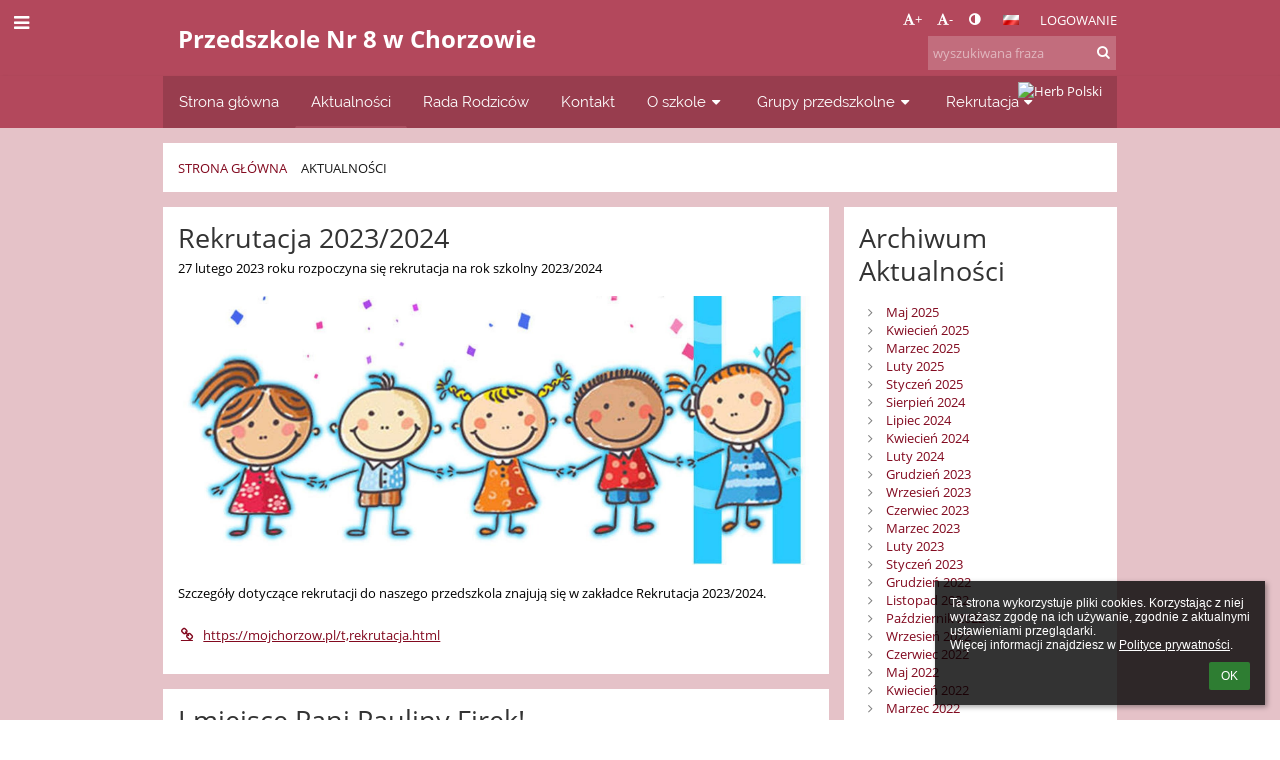

--- FILE ---
content_type: text/html; charset=utf-8
request_url: https://przedszkolenr8chorzow.edupage.org/news/?eqa=d2lkPW5ld3NfUGFnaW5hdG9yXzEmbmV3c2FyY2hpdmVmPSZvZmZzZXRfbmV3c19QYWdpbmF0b3JfMT0yMA%3D%3D
body_size: 22122
content:
<!DOCTYPE html>		
			<!--[if lte IE 8]>              <html class="ie8 no-js" lang="pl">     <![endif]-->
			<!--[if IE 9]>					<html class="ie9 no-js" lang="pl">     <![endif]-->
			<!--[if (gt IE 9)|!(IE)]><!-->	<html class="not-ie no-js " lang="pl">  <!--<![endif]-->
			<head>				
						<meta http-equiv="content-type" content="text/html; charset=utf-8">
		<link rel="alternate" type="application/rss+xml" title="RSS" href="/rss/news">
		<link rel="shortcut icon" href="/global/pics/favicon.ico">
		<title>Aktualności | Przedszkole nr 8</title>		
										
				<!-- @edupage71  przedszkolenr8chorzow-->
				
				<link rel="stylesheet" href="/global/pics/css/font-awesome.min.css?v=2e1ba4">
				<link rel="stylesheet" type="text/css" href="/global/pics/css/jquery-ui-1.12.1.css?v=77ad17" />
				<link rel="stylesheet" type="text/css" href="/global/pics/css/edupageDefault.css?v=58f8af"/>	
											
				<script type="text/javascript" src="/global/pics/js/jquery/jquery-3.7.1.min.js?v=20130325"></script>							
			<script type="text/javascript" src="/global/pics/js/jquery/jquery-migrate-3.5.0.min.js?v=20130325"></script>
							<script type="text/javascript" src="/global/pics/js/jquery/jquery-ui-1.12.1.min.js"></script>					<script type="text/javascript" src="/langs/pics/js/lang_pl.js?v=0b470c"></script>
					
				<script src="/global/pics/js/edubarUtils.js?v=14079a" type="text/javascript"></script>	
										
						<meta name="viewport" content="width=device-width" />
		<meta name="referrer" content="origin">
		<link rel="stylesheet" href="/skin/pics/css/layoutDefault.css?v=c791e6"><link rel="stylesheet" href="/elearn/pics/skin/css/news.css?v=e579e3" id="cssFor_news"><link rel="stylesheet" href="/elearn/pics/skin/css/skin.css?v=d109e6" id="cssFor_skin"><style type="text/css" id="mainCssStyle">
				</style>
		
		<script type="text/javascript" src="/skin/pics/js/skinResponsiveScripts.js?v=8a5495"></script><link href="/global/pics/gfonts/Open_Sans/font.css?v=609110" type="text/css" rel="stylesheet"/><link href="/global/pics/gfonts/Raleway/font.css?v=b889dc" type="text/css" rel="stylesheet"/><link href="/global/pics/gfonts/Roboto/font.css?v=b9f210" type="text/css" rel="stylesheet"/>		<style type="text/css">
			.g_skincolors .asc-dt th, .g_skincolors .asc-dt th a {
				background-color: #82091F;
				color: #333333;
			}
			.g_skincolors .asc-dt table tr.rec:nth-child(even) {
				background-color: #ffebee;
				color: #000000;
			}
			
			.g_skincolors .asc-dt table tr.rec:nth-child(odd) {
				background-color: #ffd7de;
				color: #000000;
			}
			.g_skincolors table.asc-timetable caption {
				color: #000000;
			}
		</style>
		<link rel="stylesheet" type="text/css" href="/global/pics/css/asc.css?dummy=0a4c0c"><link rel="stylesheet" type="text/css" href="/agenda/pics/css/agenda.css?dummy=8c075d">		<script type="text/javascript">
		if (!String.prototype.includes) {
			document.write('<script type="text/javascript" src="/asc/pics/old-browser-polyfill.js?dummy=d6dcf3"><'+'/script>');
		}
		var ASC=ASC||{};ASC.req_props={"edupage":"przedszkolenr8chorzow","lang":"pl","school_name":"Przedszkole nr 8","school_country":"pl","school_state":"","schoolyear_turnover":"08-01","year_auto":2025,"year_auto_date":"2026-01-18",
"custom_turnover":[],"firstDayOfWeek":1,
"weekendDays":[0,
6],"timezone":"Europe/Warsaw","sort_name_col":"LSF",
"dtFormats":{"date":"dd.mm.yy","time":"24"},"jsmodulemode":"bundled","loggedUser":"",
"loggedUserRights":[],"jeMS":true};ASC.bundle_v="60d361";ASC.edupage="przedszkolenr8chorzow";
ASC.server="edupage71";
ASC.school_name="Przedszkole nr 8";
ASC.lang="pl";
ASC.school_country="pl";
ASC.schoolyear_turnover="08-01";
ASC.sort_name_col="LSF";
ASC.browser="chrome";
ASC.gsechash="00000000";
ASC.firstDayOfWeek=1;
ASC.rtl=function(ltr, rtl){return ltr;};ASC.timezone_isWeekend_day=function(d) {switch(d){case 0:return true;case 6:return true;}return false;};ASC.timezone_firstDayOfWeek=function(){return 1;};		</script>		
					<script type="text/javascript" src="/global/pics/js/bundles/bundle_main.min.js?dummy=14a8ae"></script>
					<script type="text/javascript">
				$j.holdReady(true);
				ASC.requireAsync('/asc/edurequest.js').then(function(){$j.holdReady(false)});
			</script>
									
			</head>		
			<body id="docbody" class="   " data-isLoginSkin="0" data-m="news">
			<div class="topDiv"><div class="edubarMainSkin nowmaxL"><div class="skgd composite sgmain" data-sgid="skin_main" id="skin_main"  data-templateid="skin" data-randid="skin_main-52300">			<ul class="skip-links">
									<li><a href="#skin_FixedHeader_2">Górne menu</a></li>
													<li><a href="#skin_PageContent_2">Zawartość</a></li>
																	<li><a href="#skin_LegalInfo_2">Stopka</a></li>
						
			</ul>
			<div class="skgd composite" data-sgid="skin_Div_1" id="skin_Div_1" ><div class="skgd composite" data-sgid="skin_Div_2" id="skin_Div_2" ><div class="skgd composite skgdContainer" data-sgid="skin_Container_2" id="skin_Container_2" ><section class="skgd composite skgdSection visualEdit inlineEditable sgsp" data-sgid="skin_Section_5" id="skin_Section_5" ><ul class="skgd composite fbox responsive" data-sgid="skin_BoxF_1" id="skin_BoxF_1" ><li style="flex:auto 1 1;"  class="compositeInner"><div class="skgd composite" data-sgid="skin_Div_3" id="skin_Div_3" ><a class="skgd composite ihoverable" data-sgid="skin_Link_5" id="skin_Link_5"  href="/"><ul class="skgd composite fbox responsive" data-sgid="skin_BoxF_2" id="skin_BoxF_2" ><li style="flex:auto 0 0;"  class="compositeInner"><img class="skgd skgdLogoImg" data-sgid="skin_Logo_1" id="skin_Logo_1"  src="/photos/partners/thumbs/max1920x1920trifx5b37539ae81cbd1b_logonowe.jpg" alt="Strona domowa" onerror="this.style.display='none'"></li><li style="flex:auto 1 1;"  class="compositeInner"><div class="skgd composite" data-sgid="skin_Div_4" id="skin_Div_4" ><span class="skgd skgdLogoText" data-sgid="skin_LogoText_1" id="skin_LogoText_1" ><span style="font-size:100%;line-height: 120%;display:inline-block;">Przedszkole Nr 8 w Chorzowie</span></span></div></li></ul></a></div></li><li style="flex:200px  1 1;"  class="compositeInner"><div class="skgd composite" data-sgid="skin_Div_5" id="skin_Div_5" ><div class="skgd composite" data-sgid="skin_Div_6" id="skin_Div_6" ><div class="skgd skgdLangChooser" data-sgid="skin_LangChooser_2" id="skin_LangChooser_2" >		
			<a title="Wybór języka: Polski (Polish)" class="selectedLang langChooserMenuBtn" role="button" tabindex="0" data-langs="[{&quot;id&quot;:&quot;pl&quot;,&quot;name&quot;:&quot;Polski (Polish)&quot;,&quot;icon&quot;:&quot;\/langs\/pics\/pl.gif?v=3&quot;,&quot;url&quot;:&quot;\/?lang=pl&quot;},{&quot;id&quot;:&quot;en&quot;,&quot;name&quot;:&quot;English&quot;,&quot;icon&quot;:&quot;\/langs\/pics\/en.gif?v=3&quot;,&quot;url&quot;:&quot;\/?lang=en&quot;},{&quot;id&quot;:&quot;de&quot;,&quot;name&quot;:&quot;Deutsch&quot;,&quot;icon&quot;:&quot;\/langs\/pics\/de.gif?v=3&quot;,&quot;url&quot;:&quot;\/?lang=de&quot;},{&quot;id&quot;:&quot;es&quot;,&quot;name&quot;:&quot;Spanish&quot;,&quot;icon&quot;:&quot;\/langs\/pics\/es.gif?v=3&quot;,&quot;url&quot;:&quot;\/?lang=es&quot;}]">
				<span style="background: url('//static.edupage.org/langs/pics/flags.png?v=830941') -48px -100px no-repeat;">
				</span>
				<span class="skgd-eyes-hidden">Polski (Polish)</span>
			</a>
							<div class="skgdMainFontSizes">
					<a class="skgdChangeFontSize" data-change="1" title="Zwiększ rozmiar tekstu" tabindex="0" role="button"><i class="fa  fa-font" aria-label="Zwiększ rozmiar tekstu"></i>+</a>
					<a class="skgdChangeFontSize" data-change="-1" title="Zmniejsz rozmiar tekstu" tabindex="0" role="button"><i class="fa  fa-font" aria-label="Zmniejsz rozmiar tekstu"></i>-</a>

					<a class="skgdChangeFontSize" data-change="contrast" title="Zwiększenie kontrastu" tabindex="0" role="button"><i class="fa fa-adjust" aria-label="Zwiększenie kontrastu"></i></a>
				</div>
				</div><a class="skgd composite ihoverable" data-sgid="skin_Link_7" id="skin_Link_7"  href="/login/">Logowanie</a></div><div class="skgd skgdSearchbox" data-sgid="skin_Searchbox_2" id="skin_Searchbox_2" >		<form action="//przedszkolenr8chorzow.edupage.org/search/" method="get">
			<input type="text" name="q" value="" class="skgdSearchInput" placeholder="wyszukiwana fraza" title="wyszukiwana fraza" aria-label="wyszukiwana fraza"><button type="submit" class="skgdSearchButton" title="Szukaj"><i class="fa fa-fw fa-search" aria-label="Szukaj"></i></button>
				<input type="hidden" name="cx" value="007363575946410195037:6gnn9e1l7ae">
    <input type="hidden" name="cof" value="FORID:11">
    		</form>
		</div></div></li></ul></section></div></div><ul class="skgd composite" data-sgid="skin_BoxV_1" id="skin_BoxV_1" ><li class="compositeInner"><header class="skgd composite skgdFixedHeader fixedRight" data-sgid="skin_FixedHeader_2" id="skin_FixedHeader_2" ><div class="skgd composite skgdContainer" data-sgid="skin_Container_5" id="skin_Container_5" ><section class="skgd composite skgdSection visualEdit inlineEditable sgsp" data-sgid="skin_Section_6" id="skin_Section_6" ><div class="skgd composite" data-sgid="skin_Div_14" id="skin_Div_14" ><a class="skgd composite ihoverable" data-sgid="skin_Link_8" id="skin_Link_8"  href="/"><ul class="skgd composite fbox responsive" data-sgid="skin_BoxF_6" id="skin_BoxF_6" ><li style="flex:auto 0 0;"  class="compositeInner"><img class="skgd skgdLogoImg" data-sgid="skin_Logo_4" id="skin_Logo_4"  src="/photos/partners/thumbs/max1920x1920trifx5b37539ae81cbd1b_logonowe.jpg" alt="Strona domowa" onerror="this.style.display='none'"></li><li style="flex:auto 1 1;"  class="compositeInner"><div class="skgd composite" data-sgid="skin_Div_15" id="skin_Div_15" ><span class="skgd skgdLogoText" data-sgid="skin_LogoText_3" id="skin_LogoText_3" ><span style="font-size:100%;line-height: 120%;display:inline-block;">Przedszkole Nr 8 w Chorzowie</span></span></div></li></ul></a></div><nav class="skgd menub horizontal side-menu-left" data-sgid="skin_MenuB_1" id="skin_MenuB_1" ><div class="skgdMiniMenu"><ul class="level0"><li class="skgdMenuItem skgdTopMenuItem skgdMiniMenuItem"><a class="skgdMenuItemLink skgdMiniMenuLink" aria-label="Pokaż menu" role="button" title="Pokaż menu" tabindex="0"><i class="fa fa-bars fa-fw" aria-hidden="true"></i></a></li></ul></div><a class="skgdSideMenuOpenBtn" aria-label="Pokaż menu" title="Pokaż menu" tabindex="0"  role="button"><i class="fa fa-bars fa-fw" aria-hidden="true"></i></a><ul class="level0 skgdFullMenu"><li class="skgdMenuItem skgdTopMenuItem"><a class="skgdMenuItemLink"  tabindex="0" role="button" href="/?">Strona główna</a></li><li class="skgdMenuItem skgdTopMenuItem selected"><a class="skgdMenuItemLink"  tabindex="0" role="button" href="/news/">Aktualności</a></li><li class="skgdMenuItem skgdTopMenuItem"><a class="skgdMenuItemLink"  tabindex="0" role="button" href="/a/rada-rodzicow">Rada Rodziców</a></li><li class="skgdMenuItem skgdTopMenuItem"><a class="skgdMenuItemLink"  tabindex="0" role="button" href="/contact/">Kontakt</a></li><li class="skgdMenuItem skgdTopMenuItem hasSubmenu"><a class="skgdMenuItemLink"  tabindex="0" role="button" aria-expanded="false" aria-controls="skin_MenuB_1_sm4" >O szkole<i class="fa fa-caret-down fa-fw" aria-label="This item has submenu" role="img"></i></a><div class="skgdSubmenuDiv skgdSubmenuDiv2" id="skin_MenuB_1_sm4"><div class="submenuContent withImage modCount11"><ul class="level1 modCount11"><li class="skgdSubmenuItem"><a class="skgdSubmenuItemLink withIcon" href="/a/przedszkolne-informacje"><i class="fa fa-caret-right fa-fw" aria-hidden="true" role="img"></i><span class="fn">Przedszkolne informacje</span></a></li><li class="skgdSubmenuItem"><a class="skgdSubmenuItemLink withIcon" href="/a/programy-nauczania"><i class="fa fa-caret-right fa-fw" aria-hidden="true" role="img"></i><span class="fn">Programy nauczania</span></a></li><li class="skgdSubmenuItem"><a class="skgdSubmenuItemLink withIcon" href="/a/wspolpraca-miedzynarodowa"><i class="fa fa-caret-right fa-fw" aria-hidden="true" role="img"></i><span class="fn">Współpraca międzynarodowa</span></a></li><li class="skgdSubmenuItem"><a class="skgdSubmenuItemLink withIcon" href="/a/aplikacja-mobilna-2"><i class="fa fa-caret-right fa-fw" aria-hidden="true" role="img"></i><span class="fn">Aplikacja mobilna</span></a></li><li class="skgdSubmenuItem"><a class="skgdSubmenuItemLink withIcon" href="/mobile/info.php"><i class="fa fa-caret-right fa-fw" aria-hidden="true" role="img"></i><span class="fn">Verzia pre mobily</span></a></li><li class="skgdSubmenuItem"><a class="skgdSubmenuItemLink withIcon" href="https://www.facebook.com/Przedszkole-nr-8-w-Chorzowie-110938696987006/" target="_blank"><i class="fa fa-caret-right fa-fw" aria-hidden="true" role="img"></i><span class="fn">Znajdź nas na FB</span></a></li><li class="skgdSubmenuItem"><a class="skgdSubmenuItemLink withIcon" href="/a/zdalne-nauczanie"><i class="fa fa-caret-right fa-fw" aria-hidden="true" role="img"></i><span class="fn">Zdalne nauczanie</span></a></li><li class="skgdSubmenuItem"><a class="skgdSubmenuItemLink withIcon" href="http://ossemk.nbip.pl/ossemk/" target="_blank"><i class="fa fa-caret-right fa-fw" aria-hidden="true" role="img"></i><span class="fn">Strona BIP</span></a></li><li class="skgdSubmenuItem"><a class="skgdSubmenuItemLink withIcon" href="/a/dyzur-wakacyjny"><i class="fa fa-caret-right fa-fw" aria-hidden="true" role="img"></i><span class="fn">Dyżur wakacyjny</span></a></li><li class="skgdSubmenuItem"><a class="skgdSubmenuItemLink withIcon" href="/a/zywienie"><i class="fa fa-caret-right fa-fw" aria-hidden="true" role="img"></i><span class="fn">Żywienie </span></a></li><li class="skgdSubmenuItem"><a class="skgdSubmenuItemLink withIcon" href="/a/przedszkole-promujace-zdrowie"><i class="fa fa-caret-right fa-fw" aria-hidden="true" role="img"></i><span class="fn">Przedszkole Promujące Zdrowie</span></a></li></ul></div><div class="submenuImage"><img src="/global/pics/skins/slide/thumbs/fill320x320trslide102.jpg" alt="" aria-hidden="true"></div><div style="clear:both"></div></div></li><li class="skgdMenuItem skgdTopMenuItem hasSubmenu"><a class="skgdMenuItemLink"  tabindex="0" role="button" aria-expanded="false" aria-controls="skin_MenuB_1_sm5" >Grupy przedszkolne<i class="fa fa-caret-down fa-fw" aria-label="This item has submenu" role="img"></i></a><div class="skgdSubmenuDiv skgdSubmenuDiv2" id="skin_MenuB_1_sm5"><div class="submenuContent withImage modCount3"><ul class="level1 modCount3"><li class="skgdSubmenuItem"><a class="skgdSubmenuItemLink withIcon" href="/a/kotki"><i class="fa fa-caret-right fa-fw" aria-hidden="true" role="img"></i><span class="fn">Kotki</span></a></li><li class="skgdSubmenuItem"><a class="skgdSubmenuItemLink withIcon" href="/a/jagodki"><i class="fa fa-caret-right fa-fw" aria-hidden="true" role="img"></i><span class="fn">Jagódki</span></a></li><li class="skgdSubmenuItem"><a class="skgdSubmenuItemLink withIcon" href="/a/lisy"><i class="fa fa-caret-right fa-fw" aria-hidden="true" role="img"></i><span class="fn">Lisy</span></a></li></ul></div><div class="submenuImage"><img src="/global/pics/skins/slide/thumbs/fill320x320trslide103.jpg" alt="" aria-hidden="true"></div><div style="clear:both"></div></div></li><li class="skgdMenuItem skgdTopMenuItem hasSubmenu"><a class="skgdMenuItemLink"  tabindex="0" role="button" aria-expanded="false" aria-controls="skin_MenuB_1_sm6" >Rekrutacja<i class="fa fa-caret-down fa-fw" aria-label="This item has submenu" role="img"></i></a><div class="skgdSubmenuDiv skgdSubmenuDiv2" id="skin_MenuB_1_sm6"><div class="submenuContent withImage modCount1"><ul class="level1 modCount1"><li class="skgdSubmenuItem"><a class="skgdSubmenuItemLink withIcon" href="/a/rekrutacja-20252026"><i class="fa fa-caret-right fa-fw" aria-hidden="true" role="img"></i><span class="fn">Rekrutacja 2025/2026</span></a></li></ul></div><div class="submenuImage"><img src="/global/pics/skins/slide/thumbs/fill320x320trslide101.jpg" alt="" aria-hidden="true"></div><div style="clear:both"></div></div></li></ul>		<script type="text/javascript">
			$j('#skin_MenuB_1').responsiveMenuSkinGadget({"editable":false});
		</script></nav><div class="skgd composite" data-sgid="skin_Div_16" id="skin_Div_16" ><img class="skgd" data-sgid="skin_Image_1" id="skin_Image_1"  src="/global/pics/skins/logo/pl/thumbs/max200x200trifxf2cbfa93bd2b8b70_Godlo.png" alt="Herb Polski"></div></section></div></header></li></ul></div><div class="skgd composite" data-sgid="skin_Div_20" id="skin_Div_20" ><div class="skgd composite skgdContainer" data-sgid="skin_Container_7" id="skin_Container_7" ><header class="skgd composite skgdModHeader" data-sgid="skin_ModuleHeader_2" id="skin_ModuleHeader_2" ><section class="skgd composite skgdSection visualEdit inlineEditable sgsp" data-sgid="skin_Section_9" id="skin_Section_9" ><div class="skgd composite skgdSkb skb_skin0" data-sgid="skin_StyledBox_2" id="skin_StyledBox_2" ><ul class="skgd composite skgdList responsive skgdBreadcrumb" data-sgid="skin_Breadcrumb_2" id="skin_Breadcrumb_2" ><li class="skgd skgdli-skin_ListItem_2-skin_ListItem_2 composite skgdLi" data-sgid="skin_ListItem_2-88b3725cb8a379757bf303f2ab477f0fa56905b8" id="skin_ListItem_2-88b3725cb8a379757bf303f2ab477f0fa56905b8"  data-listItemId="home0"><a class="skgd skgdli-skin_ListItem_2-skin_Link_9 composite ihoverable" data-sgid="skin_Link_9-88b3725cb8a379757bf303f2ab477f0fa56905b8" id="skin_Link_9-88b3725cb8a379757bf303f2ab477f0fa56905b8"  href="/?">Strona główna</a></li><li class="skgd skgdli-skin_ListItem_7-skin_ListItem_7 composite skgdLi" data-sgid="skin_ListItem_7-3024fe36afc91d25f1db4032577e9de276614c62" id="skin_ListItem_7-3024fe36afc91d25f1db4032577e9de276614c62"  data-listItemId="sep1"><div class="skgd skgdli-skin_ListItem_7-skin_Text_3" data-sgid="skin_Text_3-3024fe36afc91d25f1db4032577e9de276614c62" id="skin_Text_3-3024fe36afc91d25f1db4032577e9de276614c62" ></div></li><li class="skgd skgdli-skin_ListItem_2-skin_ListItem_2 composite skgdLi itemSelected" data-sgid="skin_ListItem_2-37ad44a8102e055b43a46422a7ea8cef5bea279c" id="skin_ListItem_2-37ad44a8102e055b43a46422a7ea8cef5bea279c"  data-listItemId="news1"><a class="skgd skgdli-skin_ListItem_2-skin_Link_9 composite ihoverable" data-sgid="skin_Link_9-37ad44a8102e055b43a46422a7ea8cef5bea279c" id="skin_Link_9-37ad44a8102e055b43a46422a7ea8cef5bea279c"  href="/news/">Aktualności</a></li></ul></div></section></header><div class="skgd" data-sgid="skin_PageContent_2" id="skin_PageContent_2" ><main class="skgd composite sgmain maing sgspne" data-sgid="news_main" id="news_main"  data-templateid="news" data-randid="news_main-92813"><h1 class="skgdMainHeading">Aktualności</h1><ul class="skgd composite hbox responsive valign-top" data-sgid="news_BoxH_1" id="news_BoxH_1" ><li style="width:71.43%;"  class="compositeInner"><section class="skgd composite skgdSubpageContent" data-sgid="news_SubpageContent_1" id="news_SubpageContent_1" ><ul class="skgd composite sgbox sgsp skgdSectionGroup skgdListH1 responsive" data-sgid="news_SectionGroup_1" id="news_SectionGroup_1" ><li class="compositeInner skgdListLi" style=""><section class="skgd composite skgdSection visualEdit inlineEditable sgsp" data-sgid="news_Section_1" id="news_Section_1" ><ul class="skgd composite skgdList responsive skgdNews" data-sgid="news_News_1" id="news_News_1" ><li class="skgd skgdli-news_ListItem_1-news_ListItem_1 composite skgdLi" data-sgid="news_ListItem_1-2fcc820fc1d95b1e8a3a219c7e3689bb8d65042c" id="news_ListItem_1-2fcc820fc1d95b1e8a3a219c7e3689bb8d65042c"  data-listItemId="191"><div class="skgd skgdli-news_ListItem_1-news_StyledBox_1 composite skgdSkb skb_skin1" data-sgid="news_StyledBox_1-2fcc820fc1d95b1e8a3a219c7e3689bb8d65042c" id="news_StyledBox_1-2fcc820fc1d95b1e8a3a219c7e3689bb8d65042c" ><ul class="skgd skgdli-news_ListItem_1-news_BoxH_2 composite hbox responsive500 skgdBoxHNewsOverride valign-top" data-sgid="news_BoxH_2-2fcc820fc1d95b1e8a3a219c7e3689bb8d65042c" id="news_BoxH_2-2fcc820fc1d95b1e8a3a219c7e3689bb8d65042c" ><li class="compositeInner"></li><li style="width:100.00%;"  class="compositeInner"><ul class="skgd skgdli-news_ListItem_1-news_BoxV_1 composite" data-sgid="news_BoxV_1-2fcc820fc1d95b1e8a3a219c7e3689bb8d65042c" id="news_BoxV_1-2fcc820fc1d95b1e8a3a219c7e3689bb8d65042c" style="margin-left:0;padding-left:0" ><li class="compositeInner"><h2 class="skgd skgdli-news_ListItem_1-news_DFHeading_1" data-sgid="news_DFHeading_1-2fcc820fc1d95b1e8a3a219c7e3689bb8d65042c" id="news_DFHeading_1-2fcc820fc1d95b1e8a3a219c7e3689bb8d65042c" >Rekrutacja 2023/2024</h2></li><li class="compositeInner"><div class="skgd skgdli-news_ListItem_1-news_DFHtml_1 plainText skgdFullTextFull" data-sgid="news_DFHtml_1-2fcc820fc1d95b1e8a3a219c7e3689bb8d65042c" id="news_DFHtml_1-2fcc820fc1d95b1e8a3a219c7e3689bb8d65042c" ><div class="plainText"><div class="erte erte-main" data-id="rtew15"><div class="erte erte-section" data-id="rtew16"><div class="erte-section-inner"><div class="erte erte-columns" data-id="rtew17"><div class="erte erte-col erte-cell" data-id="rtew18"><div class="erte erte-text erte-content" data-id="rtew19"><div class="erte-text-inner"><p id="">27 lutego 2023 roku rozpoczyna się rekrutacja na&nbsp;rok szkolny 2023/2024</p>
</div></div></div></div><div class="erte erte-columns" data-id="rtew20"><div class="erte erte-col erte-cell" data-id="rtew21"><div class="erte erte-photos erte-content" data-id="rtew22"><div class="erte-photos-inner"><div class="erte-photos-item erte-photos-item-active edupage-gallery-link " data-albumid="album" data-dirid="87" data-id="img3409db41b227a6f970501ac9bda44b.jpg" style="flex:100.00% 237 237"><div class="erte-photos-item-inner"><img src="//cloud-5.edupage.org/cloud?z%3AH%2Fr06fOeOeriIFO8t79kXiQxFr7mFnxmWqOIEeiTWcR7IfF6k%2FTVeXU8r4F9gyvk" alt=""></div></div></div></div></div></div><div class="erte erte-columns" data-id="rtew23"><div class="erte erte-col erte-cell" data-id="rtew24"><div class="erte erte-text erte-content" data-id="rtew25"><div class="erte-text-inner"><p id="">Szczegóły dotyczące rekrutacji do&nbsp;naszego przedszkola znajują się w zakładce Rekrutacja 2023/2024.</p>
</div></div></div></div><div class="erte erte-columns" data-id="rtew26"><div class="erte erte-col erte-cell" data-id="rtew27"><div class="erte erte-link erte-content" data-id="rtew28"><a class="erte-link-item" href="https://mojchorzow.pl/t,rekrutacja.html" target="_blank"><i class="fa fa-fw fa-link"></i> https://mojchorzow.pl/t,rekrutacja.html</a></div></div></div></div></div></div></div></div></li><li class="compositeInner"><div class="skgd skgdli-news_ListItem_1-news_Div_2 composite" data-sgid="news_Div_2-2fcc820fc1d95b1e8a3a219c7e3689bb8d65042c" id="news_Div_2-2fcc820fc1d95b1e8a3a219c7e3689bb8d65042c" ><a class="skgd skgdli-news_ListItem_1-news_DFButton_1 skgdButton linkButton hidden" data-sgid="news_DFButton_1-2fcc820fc1d95b1e8a3a219c7e3689bb8d65042c" id="news_DFButton_1-2fcc820fc1d95b1e8a3a219c7e3689bb8d65042c"  role="button"><span class="skgd-eyes-hidden">Rekrutacja 2023/2024: </span>Czytaj więcej</a></div></li></ul></li></ul></div></li><li class="skgd skgdli-news_ListItem_1-news_ListItem_1 composite skgdLi" data-sgid="news_ListItem_1-3a2dc677d8e85ac856541744e288d504882feb36" id="news_ListItem_1-3a2dc677d8e85ac856541744e288d504882feb36"  data-listItemId="190"><div class="skgd skgdli-news_ListItem_1-news_StyledBox_1 composite skgdSkb skb_skin1" data-sgid="news_StyledBox_1-3a2dc677d8e85ac856541744e288d504882feb36" id="news_StyledBox_1-3a2dc677d8e85ac856541744e288d504882feb36" ><ul class="skgd skgdli-news_ListItem_1-news_BoxH_2 composite hbox responsive500 skgdBoxHNewsOverride valign-top" data-sgid="news_BoxH_2-3a2dc677d8e85ac856541744e288d504882feb36" id="news_BoxH_2-3a2dc677d8e85ac856541744e288d504882feb36" ><li class="compositeInner"></li><li style="width:100.00%;"  class="compositeInner"><ul class="skgd skgdli-news_ListItem_1-news_BoxV_1 composite" data-sgid="news_BoxV_1-3a2dc677d8e85ac856541744e288d504882feb36" id="news_BoxV_1-3a2dc677d8e85ac856541744e288d504882feb36" style="margin-left:0;padding-left:0" ><li class="compositeInner"><h2 class="skgd skgdli-news_ListItem_1-news_DFHeading_1" data-sgid="news_DFHeading_1-3a2dc677d8e85ac856541744e288d504882feb36" id="news_DFHeading_1-3a2dc677d8e85ac856541744e288d504882feb36" >I miejsce Pani Pauliny Firek!</h2></li><li class="compositeInner"><div class="skgd skgdli-news_ListItem_1-news_DFHtml_1 plainText skgdFullTextFull" data-sgid="news_DFHtml_1-3a2dc677d8e85ac856541744e288d504882feb36" id="news_DFHtml_1-3a2dc677d8e85ac856541744e288d504882feb36" ><div class="plainText"><div class="erte erte-main" data-id="rtew12"><div class="erte erte-section" data-id="rtew13"><div class="erte-section-inner"><div class="erte erte-columns" data-id="rtew14"><div class="erte erte-col erte-cell" data-id="rtew15"><div class="erte erte-text erte-content erte-text-empty" data-id="rtew16"><div class="erte-text-inner"></div></div></div></div><div class="erte erte-columns" data-id="rtew17"><div class="erte erte-col erte-cell" data-id="rtew18"><div class="erte erte-photos erte-content" data-id="rtew19"><div class="erte-photos-inner"><div class="erte-photos-item erte-photos-item-active edupage-gallery-link " data-albumid="album" data-dirid="86" data-id="img3467e471ff7a6a392e9bdfa4752049.jpg" style="flex:49.16% 75 75"><div class="erte-photos-item-inner"><img src="//cloud-4.edupage.org/cloud?z%3AW3ciTRqcocDhQSgFc7oIcI%2BXZcOdudarcT9gtxsY5vpW0K40YOrAWB1BP6hKvqUT" alt=""></div></div><div class="erte-photos-item erte-photos-item-active edupage-gallery-link " data-albumid="album" data-dirid="86" data-id="img6fe7730279d6a4e7a722b133d50067.jpg" style="flex:50.83% 78 78"><div class="erte-photos-item-inner"><img src="//cloud-0.edupage.org/cloud?z%3Ad%2BP%2FMNbjPoffAMDrV4yc6jUqWXSr5E4c7E4XYlwp48NLzZN7WL1Xqw9yBwYYcOrU" alt=""></div></div><div class="erte-photos-item erte-photos-item-active edupage-gallery-link " data-albumid="album" data-dirid="86" data-id="imgb71a82268dbd5dd3a6966d7beb7769.jpg" style="flex:36.00% 75 75"><div class="erte-photos-item-inner"><img src="//cloud-7.edupage.org/cloud?z%3AekJDIpj9X1qle9xZB0OHvEUqsRuCvdp4XDDsQB2LGNiVZ8QrYvcJtQIW9suYHCXk" alt=""></div></div><div class="erte-photos-item erte-photos-item-active edupage-gallery-link " data-albumid="album" data-dirid="86" data-id="imga79d8b3b182f2acc016282debad16c.jpg" style="flex:64.00% 133 133"><div class="erte-photos-item-inner"><img src="//cloud-0.edupage.org/cloud?z%3ASAhwdivMZPT4zsoGDFuBkLBZdkqCVq2cc2sx1wlGAqu%2BSxO8AV%2B2I33hSxyn%2Flaa" alt=""></div></div></div></div></div></div><div class="erte erte-columns" data-id="rtew20"><div class="erte erte-col erte-cell" data-id="rtew21"><div class="erte erte-text erte-content" data-id="rtew22"><div class="erte-text-inner"><p id="">W piatek 3 lutego odbyła się uroczysta gala <span><a href="https://www.facebook.com/dziennikzachodni/?__cft__[0]=AZXDynh9JOEeMNx6hO-yp1l3tOt5GPMaXLNdVto775oiJqvwDW89msfgIy11u_Ef8CkBkPzXsWUtZt0pbe6tWO4_JQIpylW8lSAln2KeGFLqUQIMLiPWjakcgTY1T6iISLP-OW2gPxDr-5zSNf3FDczUWYh2FFfu_DDYVRue_-LrDzZ9dPnAjC52P5h9Ii_cYwA&amp;__tn__=kK-R"><span><span>Dziennik Zachodni</span></span></a></span>, podczas której wręczone zostały nagrody w Plebiscycie Edukacyjnym. Jedną z&nbsp;głównych nagród otrzymała Pani Paulina Firek Dzięki oddanym głosom Pani Paulina zdobyła I&nbsp;miejsce w Chorzowie w kategorii Nauczyciel Przedszkola!</p>

<p>Dziękujemy za&nbsp;głosy i&nbsp;gratulujemy zwyciężczyni!</p>
</div></div></div></div></div></div></div></div></div></li><li class="compositeInner"><div class="skgd skgdli-news_ListItem_1-news_Div_2 composite" data-sgid="news_Div_2-3a2dc677d8e85ac856541744e288d504882feb36" id="news_Div_2-3a2dc677d8e85ac856541744e288d504882feb36" ><a class="skgd skgdli-news_ListItem_1-news_DFButton_1 skgdButton linkButton hidden" data-sgid="news_DFButton_1-3a2dc677d8e85ac856541744e288d504882feb36" id="news_DFButton_1-3a2dc677d8e85ac856541744e288d504882feb36"  role="button"><span class="skgd-eyes-hidden">I miejsce Pani Pauliny Firek!: </span>Czytaj więcej</a></div></li></ul></li></ul></div></li><li class="skgd skgdli-news_ListItem_1-news_ListItem_1 composite skgdLi" data-sgid="news_ListItem_1-e54183e2a040e6c09e61eb22d542e3d57074b351" id="news_ListItem_1-e54183e2a040e6c09e61eb22d542e3d57074b351"  data-listItemId="189"><div class="skgd skgdli-news_ListItem_1-news_StyledBox_1 composite skgdSkb skb_skin1" data-sgid="news_StyledBox_1-e54183e2a040e6c09e61eb22d542e3d57074b351" id="news_StyledBox_1-e54183e2a040e6c09e61eb22d542e3d57074b351" ><ul class="skgd skgdli-news_ListItem_1-news_BoxH_2 composite hbox responsive500 skgdBoxHNewsOverride valign-top" data-sgid="news_BoxH_2-e54183e2a040e6c09e61eb22d542e3d57074b351" id="news_BoxH_2-e54183e2a040e6c09e61eb22d542e3d57074b351" ><li class="compositeInner"></li><li style="width:100.00%;"  class="compositeInner"><ul class="skgd skgdli-news_ListItem_1-news_BoxV_1 composite" data-sgid="news_BoxV_1-e54183e2a040e6c09e61eb22d542e3d57074b351" id="news_BoxV_1-e54183e2a040e6c09e61eb22d542e3d57074b351" style="margin-left:0;padding-left:0" ><li class="compositeInner"><h2 class="skgd skgdli-news_ListItem_1-news_DFHeading_1" data-sgid="news_DFHeading_1-e54183e2a040e6c09e61eb22d542e3d57074b351" id="news_DFHeading_1-e54183e2a040e6c09e61eb22d542e3d57074b351" >Bal karnawałowy 2023r.</h2></li><li class="compositeInner"><div class="skgd skgdli-news_ListItem_1-news_DFHtml_1 plainText skgdFullTextFull" data-sgid="news_DFHtml_1-e54183e2a040e6c09e61eb22d542e3d57074b351" id="news_DFHtml_1-e54183e2a040e6c09e61eb22d542e3d57074b351" ><div class="plainText"><div class="erte erte-main" data-id="rtew12"><div class="erte erte-section" data-id="rtew13"><div class="erte-section-inner"><div class="erte erte-columns" data-id="rtew14"><div class="erte erte-col erte-cell" data-id="rtew15"><div class="erte erte-text erte-content" data-id="rtew16"><div class="erte-text-inner"><p id="">Zabawa, jak zawsze, była wspaniała!</p>
</div></div></div></div><div class="erte erte-columns" data-id="rtew17"><div class="erte erte-col erte-cell" data-id="rtew18"><div class="erte erte-photos erte-content" data-id="rtew19"><div class="erte-photos-inner"><div class="erte-photos-item erte-photos-item-active edupage-gallery-link " data-albumid="album" data-dirid="85" data-id="img73ee2a0b7560f26e71ff40d24d2cb1.jpg" style="flex:57.12% 178 178"><div class="erte-photos-item-inner"><img src="//cloud-e.edupage.org/cloud?z%3AV6zBJqocDR21qCqVKuY7ERXyrF94mLXwkYFGoBkXgqojquloaCx4osiPBGZmcpaq" alt=""></div></div><div class="erte-photos-item erte-photos-item-active edupage-gallery-link " data-albumid="album" data-dirid="85" data-id="imgd6049e1cdce93ef8561ba6b9193528.jpg" style="flex:42.87% 133 133"><div class="erte-photos-item-inner"><img src="//cloud-c.edupage.org/cloud?z%3A1ayLeoPX5I8sxpSZ0Axbn7jPxPsjafg0F0Igr1gXGEScURRVemlld53UBH8ClyV%2B" alt=""></div></div><div class="erte-photos-item erte-photos-item-active edupage-gallery-link " data-albumid="album" data-dirid="85" data-id="imgd035c91d1029739a092555036d324d.jpg" style="flex:64.00% 133 133"><div class="erte-photos-item-inner"><img src="//cloud-1.edupage.org/cloud?z%3A0BhULgOzyfsauCkZIVJFGsj203yyhUA%2FggU4yqrJz2kqryAWSqfBIhp4k94Y7GPM" alt=""></div></div><div class="erte-photos-item erte-photos-item-active edupage-gallery-link " data-albumid="album" data-dirid="85" data-id="img306e7f5ce022b9ec1fd9f3fc6b8fcf.jpg" style="flex:36.00% 75 75"><div class="erte-photos-item-inner"><img src="//cloud-7.edupage.org/cloud?z%3Auu7dayxHOaZANWfVDKrmfkILfce%2BJaC%2FqbnRdtOUJYP65f0VI575YSbben8nAfo1" alt=""></div></div></div></div></div></div><div class="erte erte-columns" data-id="rtew20"><div class="erte erte-col erte-cell" data-id="rtew21"><div class="erte erte-text erte-content erte-text-empty" data-id="rtew22"><div class="erte-text-inner"></div></div></div></div></div></div></div></div></div></li><li class="compositeInner"><div class="skgd skgdli-news_ListItem_1-news_Div_2 composite" data-sgid="news_Div_2-e54183e2a040e6c09e61eb22d542e3d57074b351" id="news_Div_2-e54183e2a040e6c09e61eb22d542e3d57074b351" ><a class="skgd skgdli-news_ListItem_1-news_DFButton_1 skgdButton linkButton hidden" data-sgid="news_DFButton_1-e54183e2a040e6c09e61eb22d542e3d57074b351" id="news_DFButton_1-e54183e2a040e6c09e61eb22d542e3d57074b351"  role="button"><span class="skgd-eyes-hidden">Bal karnawałowy 2023r.: </span>Czytaj więcej</a></div></li></ul></li></ul></div></li><li class="skgd skgdli-news_ListItem_1-news_ListItem_1 composite skgdLi" data-sgid="news_ListItem_1-acf1fffc01dc0193aa07d0b1de723c292a2c826d" id="news_ListItem_1-acf1fffc01dc0193aa07d0b1de723c292a2c826d"  data-listItemId="188"><div class="skgd skgdli-news_ListItem_1-news_StyledBox_1 composite skgdSkb skb_skin1" data-sgid="news_StyledBox_1-acf1fffc01dc0193aa07d0b1de723c292a2c826d" id="news_StyledBox_1-acf1fffc01dc0193aa07d0b1de723c292a2c826d" ><ul class="skgd skgdli-news_ListItem_1-news_BoxH_2 composite hbox responsive500 skgdBoxHNewsOverride valign-top" data-sgid="news_BoxH_2-acf1fffc01dc0193aa07d0b1de723c292a2c826d" id="news_BoxH_2-acf1fffc01dc0193aa07d0b1de723c292a2c826d" ><li class="compositeInner"></li><li style="width:100.00%;"  class="compositeInner"><ul class="skgd skgdli-news_ListItem_1-news_BoxV_1 composite" data-sgid="news_BoxV_1-acf1fffc01dc0193aa07d0b1de723c292a2c826d" id="news_BoxV_1-acf1fffc01dc0193aa07d0b1de723c292a2c826d" style="margin-left:0;padding-left:0" ><li class="compositeInner"><h2 class="skgd skgdli-news_ListItem_1-news_DFHeading_1" data-sgid="news_DFHeading_1-acf1fffc01dc0193aa07d0b1de723c292a2c826d" id="news_DFHeading_1-acf1fffc01dc0193aa07d0b1de723c292a2c826d" >Bezpieczne ferie!</h2></li><li class="compositeInner"><div class="skgd skgdli-news_ListItem_1-news_DFHtml_1 plainText skgdFullTextFull" data-sgid="news_DFHtml_1-acf1fffc01dc0193aa07d0b1de723c292a2c826d" id="news_DFHtml_1-acf1fffc01dc0193aa07d0b1de723c292a2c826d" ><div class="plainText"><div class="erte erte-main" data-id="rtew78"><div class="erte erte-section" data-id="rtew79"><div class="erte-section-inner"><div class="erte erte-columns" data-id="rtew80"><div class="erte erte-col erte-cell" data-id="rtew81"><div class="erte erte-text erte-content" data-id="rtew82"><div class="erte-text-inner"><p id="">Przed nami ferie zimowe, dlatego też prosimy o&nbsp;zapoznanie z&nbsp;infromacjami dot. akcji "Bezpieczne ferie" oraz ulotką "Grypa a&nbsp;dzieci" Materiały przekazał nam Państwowy Powiatowy Inspektor Sanitarny w Chorzowie.</p>
</div></div></div></div><div class="erte erte-columns" data-id="rtew83"><div class="erte erte-col erte-cell" data-id="rtew84"><div class="erte erte-photos erte-content" data-id="rtew85"><div class="erte-photos-inner"><div class="erte-photos-item erte-photos-item-active edupage-gallery-link " data-albumid="album" data-dirid="84" data-id="img7a83e440c8fe978aaa701e1a78d366.jpg" style="flex:43.11% 71 71"><div class="erte-photos-item-inner"><img src="//cloud-1.edupage.org/cloud?z%3AFmMoMoYlwwpQJgJ4%2F03kJC3nc3NR%2B47xrYjUOHgQBs%2FxlXTbeYs7ZoevV9Jl2LAi" alt=""></div></div><div class="erte-photos-item erte-photos-item-active edupage-gallery-link " data-albumid="album" data-dirid="84" data-id="img58ac3272ff05d5bd6e612a02fed1fb.jpg" style="flex:28.44% 47 47"><div class="erte-photos-item-inner"><img src="//cloud-2.edupage.org/cloud?z%3AUn8GYCMB8onytdwVL%2BcCngdUZcVqJgvP61GlySyzPn6ne1v9Nq7nZr76s3TCGX4c" alt=""></div></div><div class="erte-photos-item erte-photos-item-active edupage-gallery-link " data-albumid="album" data-dirid="84" data-id="img27312e01203abb941a0fe9aa3814db.jpg" style="flex:28.44% 47 47"><div class="erte-photos-item-inner"><img src="//cloud-1.edupage.org/cloud?z%3AusxIE%2FGZuV4JOv%2B4bNXKVUrJ9ngFBs6rX9SCOtn%2Flyz2te%2FwBbha44BVMUo5VDcX" alt=""></div></div></div></div></div></div><div class="erte erte-columns" data-id="rtew86"><div class="erte erte-col erte-cell" data-id="rtew87"><div class="erte erte-text erte-content erte-text-empty" data-id="rtew88"><div class="erte-text-inner"></div></div></div></div></div></div></div></div></div></li><li class="compositeInner"><div class="skgd skgdli-news_ListItem_1-news_Div_2 composite" data-sgid="news_Div_2-acf1fffc01dc0193aa07d0b1de723c292a2c826d" id="news_Div_2-acf1fffc01dc0193aa07d0b1de723c292a2c826d" ><a class="skgd skgdli-news_ListItem_1-news_DFButton_1 skgdButton linkButton hidden" data-sgid="news_DFButton_1-acf1fffc01dc0193aa07d0b1de723c292a2c826d" id="news_DFButton_1-acf1fffc01dc0193aa07d0b1de723c292a2c826d"  role="button"><span class="skgd-eyes-hidden">Bezpieczne ferie!: </span>Czytaj więcej</a></div></li></ul></li></ul></div></li><li class="skgd skgdli-news_ListItem_1-news_ListItem_1 composite skgdLi" data-sgid="news_ListItem_1-cfa2ed2aac6d61f44ca9cba73e1e8946b7cd7d22" id="news_ListItem_1-cfa2ed2aac6d61f44ca9cba73e1e8946b7cd7d22"  data-listItemId="185"><div class="skgd skgdli-news_ListItem_1-news_StyledBox_1 composite skgdSkb skb_skin1" data-sgid="news_StyledBox_1-cfa2ed2aac6d61f44ca9cba73e1e8946b7cd7d22" id="news_StyledBox_1-cfa2ed2aac6d61f44ca9cba73e1e8946b7cd7d22" ><ul class="skgd skgdli-news_ListItem_1-news_BoxH_2 composite hbox responsive500 skgdBoxHNewsOverride valign-top" data-sgid="news_BoxH_2-cfa2ed2aac6d61f44ca9cba73e1e8946b7cd7d22" id="news_BoxH_2-cfa2ed2aac6d61f44ca9cba73e1e8946b7cd7d22" ><li class="compositeInner"></li><li style="width:100.00%;"  class="compositeInner"><ul class="skgd skgdli-news_ListItem_1-news_BoxV_1 composite" data-sgid="news_BoxV_1-cfa2ed2aac6d61f44ca9cba73e1e8946b7cd7d22" id="news_BoxV_1-cfa2ed2aac6d61f44ca9cba73e1e8946b7cd7d22" style="margin-left:0;padding-left:0" ><li class="compositeInner"><h2 class="skgd skgdli-news_ListItem_1-news_DFHeading_1" data-sgid="news_DFHeading_1-cfa2ed2aac6d61f44ca9cba73e1e8946b7cd7d22" id="news_DFHeading_1-cfa2ed2aac6d61f44ca9cba73e1e8946b7cd7d22" >Szczęśliwego Nowego Roku!</h2></li><li class="compositeInner"><div class="skgd skgdli-news_ListItem_1-news_DFHtml_1 plainText skgdFullTextFull" data-sgid="news_DFHtml_1-cfa2ed2aac6d61f44ca9cba73e1e8946b7cd7d22" id="news_DFHtml_1-cfa2ed2aac6d61f44ca9cba73e1e8946b7cd7d22" ><div class="plainText"><div class="erte erte-main" data-id="rtew12"><div class="erte erte-section" data-id="rtew13"><div class="erte-section-inner"><div class="erte erte-columns" data-id="rtew14"><div class="erte erte-col erte-cell" data-id="rtew15"><div class="erte erte-text erte-content" data-id="rtew16"><div class="erte-text-inner"><p id="">Wszystkim naszym wychowankom, ich rodzicom i&nbsp;opiekunom oraz sympatykom naszego przedszkola życzymy wszystkiego dobergo w Nowym 2023 Roku!</p>
</div></div></div></div><div class="erte erte-columns" data-id="rtew17"><div class="erte erte-col erte-cell" data-id="rtew18"><div class="erte erte-photos erte-content" data-id="rtew19"><div class="erte-photos-inner"><div class="erte-photos-item erte-photos-item-active edupage-gallery-link " data-albumid="album" data-dirid="82" data-id="imga5ce81a95af9f8a98d71dca8686a68.jpg" style="flex:100.00% 150 150"><div class="erte-photos-item-inner"><img src="//cloud-f.edupage.org/cloud?z%3AqrdKV01321YtSuQKNeQYJcxgLfOr4gVxp3ZeibQEY0dGVeb9oasyWetIMMC5YeMC" alt=""></div></div></div></div></div></div><div class="erte erte-columns" data-id="rtew20"><div class="erte erte-col erte-cell" data-id="rtew21"><div class="erte erte-text erte-content erte-text-empty" data-id="rtew22"><div class="erte-text-inner"></div></div></div></div></div></div></div></div></div></li><li class="compositeInner"><div class="skgd skgdli-news_ListItem_1-news_Div_2 composite" data-sgid="news_Div_2-cfa2ed2aac6d61f44ca9cba73e1e8946b7cd7d22" id="news_Div_2-cfa2ed2aac6d61f44ca9cba73e1e8946b7cd7d22" ><a class="skgd skgdli-news_ListItem_1-news_DFButton_1 skgdButton linkButton hidden" data-sgid="news_DFButton_1-cfa2ed2aac6d61f44ca9cba73e1e8946b7cd7d22" id="news_DFButton_1-cfa2ed2aac6d61f44ca9cba73e1e8946b7cd7d22"  role="button"><span class="skgd-eyes-hidden">Szczęśliwego Nowego Roku!: </span>Czytaj więcej</a></div></li></ul></li></ul></div></li><li class="skgd skgdli-news_ListItem_1-news_ListItem_1 composite skgdLi" data-sgid="news_ListItem_1-87d538ef1c1db71603e60f278446c86470162380" id="news_ListItem_1-87d538ef1c1db71603e60f278446c86470162380"  data-listItemId="186"><div class="skgd skgdli-news_ListItem_1-news_StyledBox_1 composite skgdSkb skb_skin1" data-sgid="news_StyledBox_1-87d538ef1c1db71603e60f278446c86470162380" id="news_StyledBox_1-87d538ef1c1db71603e60f278446c86470162380" ><ul class="skgd skgdli-news_ListItem_1-news_BoxH_2 composite hbox responsive500 skgdBoxHNewsOverride valign-top" data-sgid="news_BoxH_2-87d538ef1c1db71603e60f278446c86470162380" id="news_BoxH_2-87d538ef1c1db71603e60f278446c86470162380" ><li class="compositeInner"></li><li style="width:100.00%;"  class="compositeInner"><ul class="skgd skgdli-news_ListItem_1-news_BoxV_1 composite" data-sgid="news_BoxV_1-87d538ef1c1db71603e60f278446c86470162380" id="news_BoxV_1-87d538ef1c1db71603e60f278446c86470162380" style="margin-left:0;padding-left:0" ><li class="compositeInner"><h2 class="skgd skgdli-news_ListItem_1-news_DFHeading_1" data-sgid="news_DFHeading_1-87d538ef1c1db71603e60f278446c86470162380" id="news_DFHeading_1-87d538ef1c1db71603e60f278446c86470162380" >Wigilia w Przedszkolu</h2></li><li class="compositeInner"><div class="skgd skgdli-news_ListItem_1-news_DFHtml_1 plainText skgdFullTextFull" data-sgid="news_DFHtml_1-87d538ef1c1db71603e60f278446c86470162380" id="news_DFHtml_1-87d538ef1c1db71603e60f278446c86470162380" ><div class="plainText"><div class="erte erte-main" data-id="rtew34"><div class="erte erte-section" data-id="rtew35"><div class="erte-section-inner"><div class="erte erte-columns" data-id="rtew36"><div class="erte erte-col erte-cell" data-id="rtew37"><div class="erte erte-text erte-content" data-id="rtew38"><div class="erte-text-inner"><p id="">22 grudnia odbyło się przedszkolne spotkanie jasełkowe połączone z&nbsp;Wigilią w grupach. Serdecznie dziękujemy gościom za&nbsp;przyjęcie zaproszenia.</p>
</div></div></div></div><div class="erte erte-columns" data-id="rtew39"><div class="erte erte-col erte-cell" data-id="rtew40"><div class="erte erte-photos erte-content" data-id="rtew41"><div class="erte-photos-inner"><div class="erte-photos-item erte-photos-item-active edupage-gallery-link " data-albumid="album" data-dirid="83" data-id="img16abeba53c3bc8692e29389965b32b.jpg" style="flex:100.00% 133 133"><div class="erte-photos-item-inner"><img src="//cloud-e.edupage.org/cloud?z%3Ab2xY9Kb58jEXAYe7sXD51vX%2BtEDGVzJkrNYTw98bFpiYIsKXWP0vFyq49%2BNDq7N9" alt=""></div></div></div></div></div></div><div class="erte erte-columns" data-id="rtew42"><div class="erte erte-col erte-cell" data-id="rtew43"><div class="erte erte-text erte-content erte-text-empty" data-id="rtew44"><div class="erte-text-inner"></div></div></div></div></div></div></div></div></div></li><li class="compositeInner"><div class="skgd skgdli-news_ListItem_1-news_Div_2 composite" data-sgid="news_Div_2-87d538ef1c1db71603e60f278446c86470162380" id="news_Div_2-87d538ef1c1db71603e60f278446c86470162380" ><a class="skgd skgdli-news_ListItem_1-news_DFButton_1 skgdButton linkButton hidden" data-sgid="news_DFButton_1-87d538ef1c1db71603e60f278446c86470162380" id="news_DFButton_1-87d538ef1c1db71603e60f278446c86470162380"  role="button"><span class="skgd-eyes-hidden">Wigilia w Przedszkolu: </span>Czytaj więcej</a></div></li></ul></li></ul></div></li><li class="skgd skgdli-news_ListItem_1-news_ListItem_1 composite skgdLi" data-sgid="news_ListItem_1-bcf814ab41506290ab1b8158ebda6ee61b4bb579" id="news_ListItem_1-bcf814ab41506290ab1b8158ebda6ee61b4bb579"  data-listItemId="184"><div class="skgd skgdli-news_ListItem_1-news_StyledBox_1 composite skgdSkb skb_skin1" data-sgid="news_StyledBox_1-bcf814ab41506290ab1b8158ebda6ee61b4bb579" id="news_StyledBox_1-bcf814ab41506290ab1b8158ebda6ee61b4bb579" ><ul class="skgd skgdli-news_ListItem_1-news_BoxH_2 composite hbox responsive500 skgdBoxHNewsOverride valign-top" data-sgid="news_BoxH_2-bcf814ab41506290ab1b8158ebda6ee61b4bb579" id="news_BoxH_2-bcf814ab41506290ab1b8158ebda6ee61b4bb579" ><li class="compositeInner"></li><li style="width:100.00%;"  class="compositeInner"><ul class="skgd skgdli-news_ListItem_1-news_BoxV_1 composite" data-sgid="news_BoxV_1-bcf814ab41506290ab1b8158ebda6ee61b4bb579" id="news_BoxV_1-bcf814ab41506290ab1b8158ebda6ee61b4bb579" style="margin-left:0;padding-left:0" ><li class="compositeInner"><h2 class="skgd skgdli-news_ListItem_1-news_DFHeading_1" data-sgid="news_DFHeading_1-bcf814ab41506290ab1b8158ebda6ee61b4bb579" id="news_DFHeading_1-bcf814ab41506290ab1b8158ebda6ee61b4bb579" >Wesołych Świąt Bożego Narodzenia!</h2></li><li class="compositeInner"><div class="skgd skgdli-news_ListItem_1-news_DFHtml_1 plainText skgdFullTextFull" data-sgid="news_DFHtml_1-bcf814ab41506290ab1b8158ebda6ee61b4bb579" id="news_DFHtml_1-bcf814ab41506290ab1b8158ebda6ee61b4bb579" ><div class="plainText"><div class="erte erte-main" data-id="rtew34"><div class="erte erte-section" data-id="rtew35"><div class="erte-section-inner"><div class="erte erte-columns" data-id="rtew36"><div class="erte erte-col erte-cell" data-id="rtew37"><div class="erte erte-text erte-content" data-id="rtew38"><div class="erte-text-inner"><p id="">Wszystkim przedszkolakom, ich rodzicom i&nbsp;rodzinom oraz sympatykom Naszego Przedszkola życzymy zdrowych, radosnych i&nbsp;spokojnych Świąt i&nbsp;Szczęśliwego Nowego Roku!</p>
</div></div></div></div><div class="erte erte-columns" data-id="rtew39"><div class="erte erte-col erte-cell" data-id="rtew40"><div class="erte erte-photos erte-content" data-id="rtew41"><div class="erte-photos-inner"><div class="erte-photos-item erte-photos-item-active edupage-gallery-link " data-albumid="album" data-dirid="81" data-id="imgda0fabe4dc66f64289828f472fb396.jpg" style="flex:100.00% 211 211"><div class="erte-photos-item-inner"><img src="//cloud-c.edupage.org/cloud?z%3AidRW7ydqf4ZsKW7puy%2BLe%2B9UVXnYZ4gtAE1ambI02HccIowggJCsiW5579mVE89t" alt=""></div></div></div></div></div></div><div class="erte erte-columns" data-id="rtew42"><div class="erte erte-col erte-cell" data-id="rtew43"><div class="erte erte-text erte-content erte-text-empty" data-id="rtew44"><div class="erte-text-inner"></div></div></div></div></div></div></div></div></div></li><li class="compositeInner"><div class="skgd skgdli-news_ListItem_1-news_Div_2 composite" data-sgid="news_Div_2-bcf814ab41506290ab1b8158ebda6ee61b4bb579" id="news_Div_2-bcf814ab41506290ab1b8158ebda6ee61b4bb579" ><a class="skgd skgdli-news_ListItem_1-news_DFButton_1 skgdButton linkButton hidden" data-sgid="news_DFButton_1-bcf814ab41506290ab1b8158ebda6ee61b4bb579" id="news_DFButton_1-bcf814ab41506290ab1b8158ebda6ee61b4bb579"  role="button"><span class="skgd-eyes-hidden">Wesołych Świąt Bożego Narodzenia!: </span>Czytaj więcej</a></div></li></ul></li></ul></div></li><li class="skgd skgdli-news_ListItem_1-news_ListItem_1 composite skgdLi" data-sgid="news_ListItem_1-dc685e2c3fd7a3a63944383a54aa249ea27f5fdd" id="news_ListItem_1-dc685e2c3fd7a3a63944383a54aa249ea27f5fdd"  data-listItemId="183"><div class="skgd skgdli-news_ListItem_1-news_StyledBox_1 composite skgdSkb skb_skin1" data-sgid="news_StyledBox_1-dc685e2c3fd7a3a63944383a54aa249ea27f5fdd" id="news_StyledBox_1-dc685e2c3fd7a3a63944383a54aa249ea27f5fdd" ><ul class="skgd skgdli-news_ListItem_1-news_BoxH_2 composite hbox responsive500 skgdBoxHNewsOverride valign-top" data-sgid="news_BoxH_2-dc685e2c3fd7a3a63944383a54aa249ea27f5fdd" id="news_BoxH_2-dc685e2c3fd7a3a63944383a54aa249ea27f5fdd" ><li class="compositeInner"></li><li style="width:100.00%;"  class="compositeInner"><ul class="skgd skgdli-news_ListItem_1-news_BoxV_1 composite" data-sgid="news_BoxV_1-dc685e2c3fd7a3a63944383a54aa249ea27f5fdd" id="news_BoxV_1-dc685e2c3fd7a3a63944383a54aa249ea27f5fdd" style="margin-left:0;padding-left:0" ><li class="compositeInner"><h2 class="skgd skgdli-news_ListItem_1-news_DFHeading_1" data-sgid="news_DFHeading_1-dc685e2c3fd7a3a63944383a54aa249ea27f5fdd" id="news_DFHeading_1-dc685e2c3fd7a3a63944383a54aa249ea27f5fdd" >Jesteśmy dumni z naszych nauczycieli!</h2></li><li class="compositeInner"><div class="skgd skgdli-news_ListItem_1-news_DFHtml_1 plainText skgdFullTextFull" data-sgid="news_DFHtml_1-dc685e2c3fd7a3a63944383a54aa249ea27f5fdd" id="news_DFHtml_1-dc685e2c3fd7a3a63944383a54aa249ea27f5fdd" ><div class="plainText"><div class="erte erte-main" data-id="rtew12"><div class="erte erte-section" data-id="rtew13"><div class="erte-section-inner"><div class="erte erte-columns" data-id="rtew14"><div class="erte erte-col erte-cell" data-id="rtew15"><div class="erte erte-text erte-content erte-text-empty" data-id="rtew16"><div class="erte-text-inner"></div></div></div></div><div class="erte erte-columns" data-id="rtew17"><div class="erte erte-col erte-cell" data-id="rtew18"><div class="erte erte-photos erte-content" data-id="rtew19"><div class="erte-photos-inner"><div class="erte-photos-item erte-photos-item-active edupage-gallery-link " data-albumid="album" data-dirid="80" data-id="img58bd1ee3aa238016d5e33d0672bef7.jpg" style="flex:100.00% 71 71"><div class="erte-photos-item-inner"><img src="//cloud-7.edupage.org/cloud?z%3AjmfZfM7Gf7LKtPFhJKtQmSDkHQCv3MLnnR2GWqdRPmSYpcoqvIqKGzF6iV2esjBX" alt=""></div></div></div></div></div></div><div class="erte erte-columns" data-id="rtew20"><div class="erte erte-col erte-cell" data-id="rtew21"><div class="erte erte-text erte-content erte-text-empty" data-id="rtew22"><div class="erte-text-inner"></div></div></div></div></div></div></div></div></div></li><li class="compositeInner"><div class="skgd skgdli-news_ListItem_1-news_Div_2 composite" data-sgid="news_Div_2-dc685e2c3fd7a3a63944383a54aa249ea27f5fdd" id="news_Div_2-dc685e2c3fd7a3a63944383a54aa249ea27f5fdd" ><a class="skgd skgdli-news_ListItem_1-news_DFButton_1 skgdButton linkButton hidden" data-sgid="news_DFButton_1-dc685e2c3fd7a3a63944383a54aa249ea27f5fdd" id="news_DFButton_1-dc685e2c3fd7a3a63944383a54aa249ea27f5fdd"  role="button"><span class="skgd-eyes-hidden">Jesteśmy dumni z naszych nauczycieli!: </span>Czytaj więcej</a></div></li></ul></li></ul></div></li><li class="skgd skgdli-news_ListItem_1-news_ListItem_1 composite skgdLi" data-sgid="news_ListItem_1-58f0744907ea8bd8e0f51e568f1536289ceb40a5" id="news_ListItem_1-58f0744907ea8bd8e0f51e568f1536289ceb40a5"  data-listItemId="182"><div class="skgd skgdli-news_ListItem_1-news_StyledBox_1 composite skgdSkb skb_skin1" data-sgid="news_StyledBox_1-58f0744907ea8bd8e0f51e568f1536289ceb40a5" id="news_StyledBox_1-58f0744907ea8bd8e0f51e568f1536289ceb40a5" ><ul class="skgd skgdli-news_ListItem_1-news_BoxH_2 composite hbox responsive500 skgdBoxHNewsOverride valign-top" data-sgid="news_BoxH_2-58f0744907ea8bd8e0f51e568f1536289ceb40a5" id="news_BoxH_2-58f0744907ea8bd8e0f51e568f1536289ceb40a5" ><li class="compositeInner"></li><li style="width:100.00%;"  class="compositeInner"><ul class="skgd skgdli-news_ListItem_1-news_BoxV_1 composite" data-sgid="news_BoxV_1-58f0744907ea8bd8e0f51e568f1536289ceb40a5" id="news_BoxV_1-58f0744907ea8bd8e0f51e568f1536289ceb40a5" style="margin-left:0;padding-left:0" ><li class="compositeInner"><h2 class="skgd skgdli-news_ListItem_1-news_DFHeading_1" data-sgid="news_DFHeading_1-58f0744907ea8bd8e0f51e568f1536289ceb40a5" id="news_DFHeading_1-58f0744907ea8bd8e0f51e568f1536289ceb40a5" >Mikołaj w Przedszkolu :)</h2></li><li class="compositeInner"><div class="skgd skgdli-news_ListItem_1-news_DFHtml_1 plainText skgdFullTextFull" data-sgid="news_DFHtml_1-58f0744907ea8bd8e0f51e568f1536289ceb40a5" id="news_DFHtml_1-58f0744907ea8bd8e0f51e568f1536289ceb40a5" ><div class="plainText"><div class="erte erte-main" data-id="rtew12"><div class="erte erte-section" data-id="rtew13"><div class="erte-section-inner"><div class="erte erte-columns" data-id="rtew14"><div class="erte erte-col erte-cell" data-id="rtew15"><div class="erte erte-text erte-content erte-text-empty" data-id="rtew16"><div class="erte-text-inner"></div></div></div></div><div class="erte erte-columns" data-id="rtew17"><div class="erte erte-col erte-cell" data-id="rtew18"><div class="erte erte-photos erte-content" data-id="rtew19"><div class="erte-photos-inner"><div class="erte-photos-item erte-photos-item-active edupage-gallery-link " data-albumid="album" data-dirid="79" data-id="imga80dbd92369cbafd5648d9c3c2f812.jpg" style="flex:100.00% 75 75"><div class="erte-photos-item-inner"><img src="//cloud-0.edupage.org/cloud?z%3Agq2z6ZXMZaFDienkoKc24W8%2F7N8kK94lqYuVUGp23hvFq82UU3aODRxQSm59gPX%2B" alt=""></div></div></div></div></div></div><div class="erte erte-columns" data-id="rtew20"><div class="erte erte-col erte-cell" data-id="rtew21"><div class="erte erte-text erte-content" data-id="rtew22"><div class="erte-text-inner"><p id="">6 grudnia, jak co roku, odwiedził nas Święty Mikołaj. Przyniósł nam mnóstwo radości i&nbsp;oczywiście przepiękne prezenty dla każdego przedszkolaka :)</p>
</div></div></div></div></div></div></div></div></div></li><li class="compositeInner"><div class="skgd skgdli-news_ListItem_1-news_Div_2 composite" data-sgid="news_Div_2-58f0744907ea8bd8e0f51e568f1536289ceb40a5" id="news_Div_2-58f0744907ea8bd8e0f51e568f1536289ceb40a5" ><a class="skgd skgdli-news_ListItem_1-news_DFButton_1 skgdButton linkButton hidden" data-sgid="news_DFButton_1-58f0744907ea8bd8e0f51e568f1536289ceb40a5" id="news_DFButton_1-58f0744907ea8bd8e0f51e568f1536289ceb40a5"  role="button"><span class="skgd-eyes-hidden">Mikołaj w Przedszkolu :): </span>Czytaj więcej</a></div></li></ul></li></ul></div></li><li class="skgd skgdli-news_ListItem_1-news_ListItem_1 composite skgdLi" data-sgid="news_ListItem_1-aee544ceddfe7ab69a02f82bdf8ce6ea3862ff02" id="news_ListItem_1-aee544ceddfe7ab69a02f82bdf8ce6ea3862ff02"  data-listItemId="181"><div class="skgd skgdli-news_ListItem_1-news_StyledBox_1 composite skgdSkb skb_skin1" data-sgid="news_StyledBox_1-aee544ceddfe7ab69a02f82bdf8ce6ea3862ff02" id="news_StyledBox_1-aee544ceddfe7ab69a02f82bdf8ce6ea3862ff02" ><ul class="skgd skgdli-news_ListItem_1-news_BoxH_2 composite hbox responsive500 skgdBoxHNewsOverride valign-top" data-sgid="news_BoxH_2-aee544ceddfe7ab69a02f82bdf8ce6ea3862ff02" id="news_BoxH_2-aee544ceddfe7ab69a02f82bdf8ce6ea3862ff02" ><li class="compositeInner"></li><li style="width:100.00%;"  class="compositeInner"><ul class="skgd skgdli-news_ListItem_1-news_BoxV_1 composite" data-sgid="news_BoxV_1-aee544ceddfe7ab69a02f82bdf8ce6ea3862ff02" id="news_BoxV_1-aee544ceddfe7ab69a02f82bdf8ce6ea3862ff02" style="margin-left:0;padding-left:0" ><li class="compositeInner"><h2 class="skgd skgdli-news_ListItem_1-news_DFHeading_1" data-sgid="news_DFHeading_1-aee544ceddfe7ab69a02f82bdf8ce6ea3862ff02" id="news_DFHeading_1-aee544ceddfe7ab69a02f82bdf8ce6ea3862ff02" >18 listopada - Europejski Dzień Wiedzy o Antybiotykach</h2></li><li class="compositeInner"><div class="skgd skgdli-news_ListItem_1-news_DFHtml_1 plainText skgdFullTextFull" data-sgid="news_DFHtml_1-aee544ceddfe7ab69a02f82bdf8ce6ea3862ff02" id="news_DFHtml_1-aee544ceddfe7ab69a02f82bdf8ce6ea3862ff02" ><div class="plainText"><div class="erte erte-main" data-id="rtew12"><div class="erte erte-section" data-id="rtew13"><div class="erte-section-inner"><div class="erte erte-columns" data-id="rtew14"><div class="erte erte-col erte-cell" data-id="rtew15"><div class="erte erte-text erte-content erte-text-empty" data-id="rtew16"><div class="erte-text-inner"></div></div></div></div><div class="erte erte-columns" data-id="rtew17"><div class="erte erte-col erte-cell" data-id="rtew18"><div class="erte erte-photos erte-content" data-id="rtew19"><div class="erte-photos-inner"><div class="erte-photos-item erte-photos-item-active edupage-gallery-link " data-albumid="album" data-dirid="78" data-id="imgaf6f86e5e8e442ccad895648538e90.jpg" style="flex:71.50% 177 177"><div class="erte-photos-item-inner"></div></div><div class="erte-photos-item erte-photos-item-active edupage-gallery-link " data-albumid="album" data-dirid="78" data-id="img29a60390f286473e6a65625acd14b7.jpg" style="flex:28.49% 71 71"><div class="erte-photos-item-inner"></div></div></div></div></div></div><div class="erte erte-columns" data-id="rtew20"><div class="erte erte-col erte-cell" data-id="rtew21"><div class="erte erte-text erte-content" data-id="rtew22"><div class="erte-text-inner"><p id=""><a href="http://antybiotyki.edu.pl/edwa/pdf/Wystawa%20EDWA%20WAAW_2021.pdf">Materiały informacyjne</a></p>
</div></div></div></div></div></div></div></div></div></li><li class="compositeInner"><div class="skgd skgdli-news_ListItem_1-news_Div_2 composite" data-sgid="news_Div_2-aee544ceddfe7ab69a02f82bdf8ce6ea3862ff02" id="news_Div_2-aee544ceddfe7ab69a02f82bdf8ce6ea3862ff02" ><a class="skgd skgdli-news_ListItem_1-news_DFButton_1 skgdButton linkButton hidden" data-sgid="news_DFButton_1-aee544ceddfe7ab69a02f82bdf8ce6ea3862ff02" id="news_DFButton_1-aee544ceddfe7ab69a02f82bdf8ce6ea3862ff02"  role="button"><span class="skgd-eyes-hidden">18 listopada - Europejski Dzień Wiedzy o Antybiotykach: </span>Czytaj więcej</a></div></li></ul></li></ul></div></li><li class="skgd skgdli-news_ListItem_1-news_ListItem_1 composite skgdLi" data-sgid="news_ListItem_1-ec7f1f65067126f3b2bd1037de8a18d0db2ec84b" id="news_ListItem_1-ec7f1f65067126f3b2bd1037de8a18d0db2ec84b"  data-listItemId="180"><div class="skgd skgdli-news_ListItem_1-news_StyledBox_1 composite skgdSkb skb_skin1" data-sgid="news_StyledBox_1-ec7f1f65067126f3b2bd1037de8a18d0db2ec84b" id="news_StyledBox_1-ec7f1f65067126f3b2bd1037de8a18d0db2ec84b" ><ul class="skgd skgdli-news_ListItem_1-news_BoxH_2 composite hbox responsive500 skgdBoxHNewsOverride valign-top" data-sgid="news_BoxH_2-ec7f1f65067126f3b2bd1037de8a18d0db2ec84b" id="news_BoxH_2-ec7f1f65067126f3b2bd1037de8a18d0db2ec84b" ><li class="compositeInner"></li><li style="width:100.00%;"  class="compositeInner"><ul class="skgd skgdli-news_ListItem_1-news_BoxV_1 composite" data-sgid="news_BoxV_1-ec7f1f65067126f3b2bd1037de8a18d0db2ec84b" id="news_BoxV_1-ec7f1f65067126f3b2bd1037de8a18d0db2ec84b" style="margin-left:0;padding-left:0" ><li class="compositeInner"><h2 class="skgd skgdli-news_ListItem_1-news_DFHeading_1" data-sgid="news_DFHeading_1-ec7f1f65067126f3b2bd1037de8a18d0db2ec84b" id="news_DFHeading_1-ec7f1f65067126f3b2bd1037de8a18d0db2ec84b" >14 października</h2></li><li class="compositeInner"><div class="skgd skgdli-news_ListItem_1-news_DFHtml_1 plainText skgdFullTextFull" data-sgid="news_DFHtml_1-ec7f1f65067126f3b2bd1037de8a18d0db2ec84b" id="news_DFHtml_1-ec7f1f65067126f3b2bd1037de8a18d0db2ec84b" ><div class="plainText"><div class="erte erte-main" data-id="rtew23"><div class="erte erte-section" data-id="rtew24"><div class="erte-section-inner"><div class="erte erte-columns" data-id="rtew25"><div class="erte erte-col erte-cell" data-id="rtew26"><div class="erte erte-text erte-content erte-text-empty" data-id="rtew27"><div class="erte-text-inner"></div></div></div></div><div class="erte erte-columns" data-id="rtew28"><div class="erte erte-col erte-cell" data-id="rtew29"><div class="erte erte-photos erte-content" data-id="rtew30"><div class="erte-photos-inner"><div class="erte-photos-item erte-photos-item-active edupage-gallery-link " data-albumid="album" data-dirid="77" data-id="imgbda2b48f49b5a3cbbef22d7e28b24d.jpg" style="flex:49.98% 140 140"><div class="erte-photos-item-inner"></div></div><div class="erte-photos-item erte-photos-item-active edupage-gallery-link " data-albumid="album" data-dirid="77" data-id="imgc3dc5251d52ec11e04936899e5a847.jpg" style="flex:50.01% 140 140"><div class="erte-photos-item-inner"></div></div></div></div></div></div><div class="erte erte-columns" data-id="rtew31"><div class="erte erte-col erte-cell" data-id="rtew32"><div class="erte erte-text erte-content erte-text-empty" data-id="rtew33"><div class="erte-text-inner"></div></div></div></div></div></div></div></div></div></li><li class="compositeInner"><div class="skgd skgdli-news_ListItem_1-news_Div_2 composite" data-sgid="news_Div_2-ec7f1f65067126f3b2bd1037de8a18d0db2ec84b" id="news_Div_2-ec7f1f65067126f3b2bd1037de8a18d0db2ec84b" ><a class="skgd skgdli-news_ListItem_1-news_DFButton_1 skgdButton linkButton hidden" data-sgid="news_DFButton_1-ec7f1f65067126f3b2bd1037de8a18d0db2ec84b" id="news_DFButton_1-ec7f1f65067126f3b2bd1037de8a18d0db2ec84b"  role="button"><span class="skgd-eyes-hidden">14 października: </span>Czytaj więcej</a></div></li></ul></li></ul></div></li><li class="skgd skgdli-news_ListItem_1-news_ListItem_1 composite skgdLi" data-sgid="news_ListItem_1-25293f2761d658cc70c19515861842d712751bdc" id="news_ListItem_1-25293f2761d658cc70c19515861842d712751bdc"  data-listItemId="178"><div class="skgd skgdli-news_ListItem_1-news_StyledBox_1 composite skgdSkb skb_skin1" data-sgid="news_StyledBox_1-25293f2761d658cc70c19515861842d712751bdc" id="news_StyledBox_1-25293f2761d658cc70c19515861842d712751bdc" ><ul class="skgd skgdli-news_ListItem_1-news_BoxH_2 composite hbox responsive500 skgdBoxHNewsOverride valign-top" data-sgid="news_BoxH_2-25293f2761d658cc70c19515861842d712751bdc" id="news_BoxH_2-25293f2761d658cc70c19515861842d712751bdc" ><li class="compositeInner"></li><li style="width:100.00%;"  class="compositeInner"><ul class="skgd skgdli-news_ListItem_1-news_BoxV_1 composite" data-sgid="news_BoxV_1-25293f2761d658cc70c19515861842d712751bdc" id="news_BoxV_1-25293f2761d658cc70c19515861842d712751bdc" style="margin-left:0;padding-left:0" ><li class="compositeInner"><h2 class="skgd skgdli-news_ListItem_1-news_DFHeading_1" data-sgid="news_DFHeading_1-25293f2761d658cc70c19515861842d712751bdc" id="news_DFHeading_1-25293f2761d658cc70c19515861842d712751bdc" >Program profilaktyczny</h2></li><li class="compositeInner"><div class="skgd skgdli-news_ListItem_1-news_DFHtml_1 plainText skgdFullTextFull" data-sgid="news_DFHtml_1-25293f2761d658cc70c19515861842d712751bdc" id="news_DFHtml_1-25293f2761d658cc70c19515861842d712751bdc" ><div class="plainText"><div class="erte erte-main" data-id="rtew12"><div class="erte erte-section" data-id="rtew13"><div class="erte-section-inner"><div class="erte erte-columns" data-id="rtew14"><div class="erte erte-col erte-cell" data-id="rtew15"><div class="erte erte-text erte-content erte-text-empty" data-id="rtew16"><div class="erte-text-inner"></div></div></div></div><div class="erte erte-columns" data-id="rtew17"><div class="erte erte-col erte-cell" data-id="rtew18"><div class="erte erte-photos erte-content" data-id="rtew19"><div class="erte-photos-inner"><div class="erte-photos-item erte-photos-item-active edupage-gallery-link " data-albumid="album" data-dirid="76" data-id="imgee784ae2207823ebb40195296c63cc.jpg" style="flex:19.95% 75 75"><div class="erte-photos-item-inner"></div></div><div class="erte-photos-item erte-photos-item-active edupage-gallery-link " data-albumid="album" data-dirid="76" data-id="imgf76fbd9ce2f65364dd2d9c7a6c97d6.jpg" style="flex:80.04% 300 300"><div class="erte-photos-item-inner"></div></div></div></div></div></div><div class="erte erte-columns" data-id="rtew20"><div class="erte erte-col erte-cell" data-id="rtew21"><div class="erte erte-text erte-content" data-id="rtew22"><div class="erte-text-inner"><p id=""><span id="">Dzieci z&nbsp;rocznika 2016 i&nbsp;2017 z&nbsp;naszego przedszkola biorą udział w projekcie unijnym - <strong>program wczesnej profilaktyki nadwagi i&nbsp;otyłości u&nbsp;dzieci w wieku przedszkolnym prowadzonym przez Sante Clinic. </strong>W ramach projektu dzieci zostaly przebadane oraz wzięły udział w zajęciach prowadzonych przez fizjoterapeutę, dietetyka oraz psychologa. Przeszkolona została także pani intendent oraz kucharka</span></p>
</div></div></div></div></div></div></div></div></div></li><li class="compositeInner"><div class="skgd skgdli-news_ListItem_1-news_Div_2 composite" data-sgid="news_Div_2-25293f2761d658cc70c19515861842d712751bdc" id="news_Div_2-25293f2761d658cc70c19515861842d712751bdc" ><a class="skgd skgdli-news_ListItem_1-news_DFButton_1 skgdButton linkButton hidden" data-sgid="news_DFButton_1-25293f2761d658cc70c19515861842d712751bdc" id="news_DFButton_1-25293f2761d658cc70c19515861842d712751bdc"  role="button"><span class="skgd-eyes-hidden">Program profilaktyczny: </span>Czytaj więcej</a></div></li></ul></li></ul></div></li><li class="skgd skgdli-news_ListItem_1-news_ListItem_1 composite skgdLi" data-sgid="news_ListItem_1-5c8f5ac0b7ad23c110793ad1fcf4d3c8d41344d5" id="news_ListItem_1-5c8f5ac0b7ad23c110793ad1fcf4d3c8d41344d5"  data-listItemId="176"><div class="skgd skgdli-news_ListItem_1-news_StyledBox_1 composite skgdSkb skb_skin1" data-sgid="news_StyledBox_1-5c8f5ac0b7ad23c110793ad1fcf4d3c8d41344d5" id="news_StyledBox_1-5c8f5ac0b7ad23c110793ad1fcf4d3c8d41344d5" ><ul class="skgd skgdli-news_ListItem_1-news_BoxH_2 composite hbox responsive500 skgdBoxHNewsOverride valign-top" data-sgid="news_BoxH_2-5c8f5ac0b7ad23c110793ad1fcf4d3c8d41344d5" id="news_BoxH_2-5c8f5ac0b7ad23c110793ad1fcf4d3c8d41344d5" ><li class="compositeInner"></li><li style="width:100.00%;"  class="compositeInner"><ul class="skgd skgdli-news_ListItem_1-news_BoxV_1 composite" data-sgid="news_BoxV_1-5c8f5ac0b7ad23c110793ad1fcf4d3c8d41344d5" id="news_BoxV_1-5c8f5ac0b7ad23c110793ad1fcf4d3c8d41344d5" style="margin-left:0;padding-left:0" ><li class="compositeInner"><h2 class="skgd skgdli-news_ListItem_1-news_DFHeading_1" data-sgid="news_DFHeading_1-5c8f5ac0b7ad23c110793ad1fcf4d3c8d41344d5" id="news_DFHeading_1-5c8f5ac0b7ad23c110793ad1fcf4d3c8d41344d5" >Remont szatni przedszkolnej</h2></li><li class="compositeInner"><div class="skgd skgdli-news_ListItem_1-news_DFHtml_1 plainText skgdFullTextFull" data-sgid="news_DFHtml_1-5c8f5ac0b7ad23c110793ad1fcf4d3c8d41344d5" id="news_DFHtml_1-5c8f5ac0b7ad23c110793ad1fcf4d3c8d41344d5" ><div class="plainText"><div class="erte erte-main" data-id="rtew56"><div class="erte erte-section" data-id="rtew57"><div class="erte-section-inner"><div class="erte erte-columns" data-id="rtew58"><div class="erte erte-col erte-cell" data-id="rtew59"><div class="erte erte-text erte-content erte-text-empty" data-id="rtew60"><div class="erte-text-inner"></div></div></div></div><div class="erte erte-columns" data-id="rtew61"><div class="erte erte-col erte-cell" data-id="rtew62"><div class="erte erte-photos erte-content" data-id="rtew63"><div class="erte-photos-inner"><div class="erte-photos-item erte-photos-item-active edupage-gallery-link " data-albumid="album" data-dirid="74" data-id="img19257f16228078039566ddb8bbcd5b.jpg" style="flex:51.46% 141 141"><div class="erte-photos-item-inner"></div></div><div class="erte-photos-item erte-photos-item-active edupage-gallery-link " data-albumid="album" data-dirid="74" data-id="imgfd6b54faf6085db46467e28a501d29.jpg" style="flex:48.53% 133 133"><div class="erte-photos-item-inner"></div></div></div></div></div></div><div class="erte erte-columns" data-id="rtew64"><div class="erte erte-col erte-cell" data-id="rtew65"><div class="erte erte-text erte-content" data-id="rtew66"><div class="erte-text-inner"><p>Dziękujemy za&nbsp;nowe szafki przedszkolne!</p>

<p>W tym roku w remont szatni przedszkolnej, byl możliwy dzięki wsparciu finansowemu uzyskanemu od&nbsp;<span><a href="https://www.facebook.com/profile.php?id=100026666636470&amp;__cft__[0]=AZVQAD061k-DzLGSCBVXV4UZEqlIcF9zisunmkQdSd4gTGzl66ltwUvj0Qmr4GniPRQpxwSyW1MMCD6un4D-hS-lQ8DXYTpO6UazoMARaYeNk9OvY_4RcfTIK19yblUi2oZumtIejF_TnbC1nRdMz3bJ&amp;__tn__=-]K-R"><span><span>CEZ ESCO Polska</span></span></a></span> <span style="color:#3498db"><strong>Elektorciepłownia CEZ&nbsp;Chorzów s.a.</strong> </span>oraz Chorzowsko-Świętochłowickiego Przedsiębiorstwa Wodociągów i&nbsp;Kanalizacji Sp. z&nbsp;o.o.. Dziękujemy także Radzie Rodziców oraz wszystkim firmom, które wspierają nasze działania:</p>

<p><span><a href="https://www.facebook.com/Kopalnia-Nieruchomo%C5%9Bci-Chorz%C3%B3w-285269658646238/?__cft__[0]=AZVQAD061k-DzLGSCBVXV4UZEqlIcF9zisunmkQdSd4gTGzl66ltwUvj0Qmr4GniPRQpxwSyW1MMCD6un4D-hS-lQ8DXYTpO6UazoMARaYeNk9OvY_4RcfTIK19yblUi2oZumtIejF_TnbC1nRdMz3bJ&amp;__tn__=kK-R"><span><span>Kopalnia Nieruchomości Chorzów</span></span></a></span></p>

<p><span><a href="https://www.facebook.com/yasumichorzow/?__cft__[0]=AZVQAD061k-DzLGSCBVXV4UZEqlIcF9zisunmkQdSd4gTGzl66ltwUvj0Qmr4GniPRQpxwSyW1MMCD6un4D-hS-lQ8DXYTpO6UazoMARaYeNk9OvY_4RcfTIK19yblUi2oZumtIejF_TnbC1nRdMz3bJ&amp;__tn__=kK-R"><span><span>Yasumi Chorzów</span></span></a></span></p>

<p><span><a href="https://www.facebook.com/stomatologia.stencel?__cft__[0]=AZVQAD061k-DzLGSCBVXV4UZEqlIcF9zisunmkQdSd4gTGzl66ltwUvj0Qmr4GniPRQpxwSyW1MMCD6un4D-hS-lQ8DXYTpO6UazoMARaYeNk9OvY_4RcfTIK19yblUi2oZumtIejF_TnbC1nRdMz3bJ&amp;__tn__=-]K-R"><span><span>Stomatologia Stencel</span></span></a></span></p>

<p>Bez Was by nam się nie udało!</p>
</div></div></div></div></div></div></div></div></div></li><li class="compositeInner"><div class="skgd skgdli-news_ListItem_1-news_Div_2 composite" data-sgid="news_Div_2-5c8f5ac0b7ad23c110793ad1fcf4d3c8d41344d5" id="news_Div_2-5c8f5ac0b7ad23c110793ad1fcf4d3c8d41344d5" ><a class="skgd skgdli-news_ListItem_1-news_DFButton_1 skgdButton linkButton hidden" data-sgid="news_DFButton_1-5c8f5ac0b7ad23c110793ad1fcf4d3c8d41344d5" id="news_DFButton_1-5c8f5ac0b7ad23c110793ad1fcf4d3c8d41344d5"  role="button"><span class="skgd-eyes-hidden">Remont szatni przedszkolnej: </span>Czytaj więcej</a></div></li></ul></li></ul></div></li><li class="skgd skgdli-news_ListItem_1-news_ListItem_1 composite skgdLi" data-sgid="news_ListItem_1-04f1241ed2b1b531c2c853ce1eeff952cd0f40f3" id="news_ListItem_1-04f1241ed2b1b531c2c853ce1eeff952cd0f40f3"  data-listItemId="175"><div class="skgd skgdli-news_ListItem_1-news_StyledBox_1 composite skgdSkb skb_skin1" data-sgid="news_StyledBox_1-04f1241ed2b1b531c2c853ce1eeff952cd0f40f3" id="news_StyledBox_1-04f1241ed2b1b531c2c853ce1eeff952cd0f40f3" ><ul class="skgd skgdli-news_ListItem_1-news_BoxH_2 composite hbox responsive500 skgdBoxHNewsOverride valign-top" data-sgid="news_BoxH_2-04f1241ed2b1b531c2c853ce1eeff952cd0f40f3" id="news_BoxH_2-04f1241ed2b1b531c2c853ce1eeff952cd0f40f3" ><li class="compositeInner"></li><li style="width:100.00%;"  class="compositeInner"><ul class="skgd skgdli-news_ListItem_1-news_BoxV_1 composite" data-sgid="news_BoxV_1-04f1241ed2b1b531c2c853ce1eeff952cd0f40f3" id="news_BoxV_1-04f1241ed2b1b531c2c853ce1eeff952cd0f40f3" style="margin-left:0;padding-left:0" ><li class="compositeInner"><h2 class="skgd skgdli-news_ListItem_1-news_DFHeading_1" data-sgid="news_DFHeading_1-04f1241ed2b1b531c2c853ce1eeff952cd0f40f3" id="news_DFHeading_1-04f1241ed2b1b531c2c853ce1eeff952cd0f40f3" >Zapraszamy na zajęcia adaptacyjne!</h2></li><li class="compositeInner"><div class="skgd skgdli-news_ListItem_1-news_DFHtml_1 plainText skgdFullTextFull" data-sgid="news_DFHtml_1-04f1241ed2b1b531c2c853ce1eeff952cd0f40f3" id="news_DFHtml_1-04f1241ed2b1b531c2c853ce1eeff952cd0f40f3" ><div class="plainText"><div class="erte erte-main" data-id="rtew34"><div class="erte erte-section" data-id="rtew35"><div class="erte-section-inner"><div class="erte erte-columns" data-id="rtew36"><div class="erte erte-col erte-cell" data-id="rtew37"><div class="erte erte-text erte-content erte-text-empty" data-id="rtew38"><div class="erte-text-inner"></div></div></div></div><div class="erte erte-columns" data-id="rtew39"><div class="erte erte-col erte-cell" data-id="rtew40"><div class="erte erte-photos erte-content" data-id="rtew41"><div class="erte-photos-inner"><div class="erte-photos-item erte-photos-item-active edupage-gallery-link " data-albumid="album" data-dirid="73" data-id="img5f767d95e2b8c7c97a854f5c556c38.jpg" style="flex:100.00% 119 119"><div class="erte-photos-item-inner"></div></div></div></div></div></div><div class="erte erte-columns" data-id="rtew42"><div class="erte erte-col erte-cell" data-id="rtew43"><div class="erte erte-text erte-content" data-id="rtew44"><div class="erte-text-inner"><p id=""><span>Już dziś przyszłych przedszkolaków wraz z&nbsp;rodzicami zapraszamy do&nbsp;naszego przedszkola na&nbsp;zajęcia adaptacyjne 30&nbsp;sierpnia na&nbsp;godzinę 16.00.</span></p>
</div></div></div></div></div></div></div></div></div></li><li class="compositeInner"><div class="skgd skgdli-news_ListItem_1-news_Div_2 composite" data-sgid="news_Div_2-04f1241ed2b1b531c2c853ce1eeff952cd0f40f3" id="news_Div_2-04f1241ed2b1b531c2c853ce1eeff952cd0f40f3" ><a class="skgd skgdli-news_ListItem_1-news_DFButton_1 skgdButton linkButton hidden" data-sgid="news_DFButton_1-04f1241ed2b1b531c2c853ce1eeff952cd0f40f3" id="news_DFButton_1-04f1241ed2b1b531c2c853ce1eeff952cd0f40f3"  role="button"><span class="skgd-eyes-hidden">Zapraszamy na zajęcia adaptacyjne!: </span>Czytaj więcej</a></div></li></ul></li></ul></div></li><li class="skgd skgdli-news_ListItem_1-news_ListItem_1 composite skgdLi" data-sgid="news_ListItem_1-d094700e379f0fb3b543e25c77f8e4b3e068f057" id="news_ListItem_1-d094700e379f0fb3b543e25c77f8e4b3e068f057"  data-listItemId="174"><div class="skgd skgdli-news_ListItem_1-news_StyledBox_1 composite skgdSkb skb_skin1" data-sgid="news_StyledBox_1-d094700e379f0fb3b543e25c77f8e4b3e068f057" id="news_StyledBox_1-d094700e379f0fb3b543e25c77f8e4b3e068f057" ><ul class="skgd skgdli-news_ListItem_1-news_BoxH_2 composite hbox responsive500 skgdBoxHNewsOverride valign-top" data-sgid="news_BoxH_2-d094700e379f0fb3b543e25c77f8e4b3e068f057" id="news_BoxH_2-d094700e379f0fb3b543e25c77f8e4b3e068f057" ><li class="compositeInner"></li><li style="width:100.00%;"  class="compositeInner"><ul class="skgd skgdli-news_ListItem_1-news_BoxV_1 composite" data-sgid="news_BoxV_1-d094700e379f0fb3b543e25c77f8e4b3e068f057" id="news_BoxV_1-d094700e379f0fb3b543e25c77f8e4b3e068f057" style="margin-left:0;padding-left:0" ><li class="compositeInner"><h2 class="skgd skgdli-news_ListItem_1-news_DFHeading_1" data-sgid="news_DFHeading_1-d094700e379f0fb3b543e25c77f8e4b3e068f057" id="news_DFHeading_1-d094700e379f0fb3b543e25c77f8e4b3e068f057" >Zebrania z rodzicami</h2></li><li class="compositeInner"><div class="skgd skgdli-news_ListItem_1-news_DFHtml_1 plainText skgdFullTextFull" data-sgid="news_DFHtml_1-d094700e379f0fb3b543e25c77f8e4b3e068f057" id="news_DFHtml_1-d094700e379f0fb3b543e25c77f8e4b3e068f057" ><div class="plainText"><div class="erte erte-main" data-id="rtew12"><div class="erte erte-section" data-id="rtew13"><div class="erte-section-inner"><div class="erte erte-columns" data-id="rtew14"><div class="erte erte-col erte-cell" data-id="rtew15"><div class="erte erte-text erte-content" data-id="rtew16"><div class="erte-text-inner"><p id="">Zapraszamy rodziców na&nbsp;zebrania.</p>
</div></div></div></div><div class="erte erte-columns" data-id="rtew17"><div class="erte erte-col erte-cell" data-id="rtew18"><div class="erte erte-photos erte-content" data-id="rtew19"><div class="erte-photos-inner"><div class="erte-photos-item erte-photos-item-active edupage-gallery-link " data-albumid="album" data-dirid="72" data-id="img0e901e1ae03a94066a34031f0d748e.jpg" style="flex:100.00% 71 71"><div class="erte-photos-item-inner"></div></div></div></div></div></div><div class="erte erte-columns" data-id="rtew20"><div class="erte erte-col erte-cell" data-id="rtew21"><div class="erte erte-text erte-content erte-text-empty" data-id="rtew22"><div class="erte-text-inner"></div></div></div></div></div></div></div></div></div></li><li class="compositeInner"><div class="skgd skgdli-news_ListItem_1-news_Div_2 composite" data-sgid="news_Div_2-d094700e379f0fb3b543e25c77f8e4b3e068f057" id="news_Div_2-d094700e379f0fb3b543e25c77f8e4b3e068f057" ><a class="skgd skgdli-news_ListItem_1-news_DFButton_1 skgdButton linkButton hidden" data-sgid="news_DFButton_1-d094700e379f0fb3b543e25c77f8e4b3e068f057" id="news_DFButton_1-d094700e379f0fb3b543e25c77f8e4b3e068f057"  role="button"><span class="skgd-eyes-hidden">Zebrania z rodzicami: </span>Czytaj więcej</a></div></li></ul></li></ul></div></li><li class="skgd skgdli-news_ListItem_1-news_ListItem_1 composite skgdLi" data-sgid="news_ListItem_1-717b2f3d8816830549097908c134e1729c516542" id="news_ListItem_1-717b2f3d8816830549097908c134e1729c516542"  data-listItemId="170"><div class="skgd skgdli-news_ListItem_1-news_StyledBox_1 composite skgdSkb skb_skin1" data-sgid="news_StyledBox_1-717b2f3d8816830549097908c134e1729c516542" id="news_StyledBox_1-717b2f3d8816830549097908c134e1729c516542" ><ul class="skgd skgdli-news_ListItem_1-news_BoxH_2 composite hbox responsive500 skgdBoxHNewsOverride valign-top" data-sgid="news_BoxH_2-717b2f3d8816830549097908c134e1729c516542" id="news_BoxH_2-717b2f3d8816830549097908c134e1729c516542" ><li class="compositeInner"></li><li style="width:100.00%;"  class="compositeInner"><ul class="skgd skgdli-news_ListItem_1-news_BoxV_1 composite" data-sgid="news_BoxV_1-717b2f3d8816830549097908c134e1729c516542" id="news_BoxV_1-717b2f3d8816830549097908c134e1729c516542" style="margin-left:0;padding-left:0" ><li class="compositeInner"><h2 class="skgd skgdli-news_ListItem_1-news_DFHeading_1" data-sgid="news_DFHeading_1-717b2f3d8816830549097908c134e1729c516542" id="news_DFHeading_1-717b2f3d8816830549097908c134e1729c516542" >Wyniki rekrutacji uzupełniającej</h2></li><li class="compositeInner"><div class="skgd skgdli-news_ListItem_1-news_DFHtml_1 plainText skgdFullTextFull" data-sgid="news_DFHtml_1-717b2f3d8816830549097908c134e1729c516542" id="news_DFHtml_1-717b2f3d8816830549097908c134e1729c516542" ><div class="plainText"><div class="erte erte-main" data-id="rtew15"><div class="erte erte-section" data-id="rtew16"><div class="erte-section-inner"><div class="erte erte-columns" data-id="rtew17"><div class="erte erte-col erte-cell" data-id="rtew18"><div class="erte erte-text erte-content" data-id="rtew19"><div class="erte-text-inner"><p id="">Lista dzieci przyjętych znajduje się w zakładce O&nbsp;przedszkolu/Rekrutacja 2022/2023</p>
</div></div></div></div><div class="erte erte-columns" data-id="rtew20"><div class="erte erte-col erte-cell" data-id="rtew21"><div class="erte erte-photos erte-content" data-id="rtew22"></div></div></div><div class="erte erte-columns" data-id="rtew23"><div class="erte erte-col erte-cell" data-id="rtew24"><div class="erte erte-text erte-content erte-text-empty" data-id="rtew25"><div class="erte-text-inner"></div></div></div></div><div class="erte erte-columns" data-id="rtew26"><div class="erte erte-col erte-cell" data-id="rtew27"><div class="erte erte-link erte-content" data-id="rtew28"><a class="erte-link-item" href="https://przedszkolenr8chorzow.edupage.org/a/rekrutacja-20222023" target="_blank"><i class="fa fa-fw fa-link"></i> https://przedszkolenr8chorzow.edupage.org/a/rekrutacja-20222023</a></div></div></div></div></div></div></div></div></li><li class="compositeInner"><div class="skgd skgdli-news_ListItem_1-news_Div_2 composite" data-sgid="news_Div_2-717b2f3d8816830549097908c134e1729c516542" id="news_Div_2-717b2f3d8816830549097908c134e1729c516542" ><a class="skgd skgdli-news_ListItem_1-news_DFButton_1 skgdButton linkButton hidden" data-sgid="news_DFButton_1-717b2f3d8816830549097908c134e1729c516542" id="news_DFButton_1-717b2f3d8816830549097908c134e1729c516542"  role="button"><span class="skgd-eyes-hidden">Wyniki rekrutacji uzupełniającej: </span>Czytaj więcej</a></div></li></ul></li></ul></div></li><li class="skgd skgdli-news_ListItem_1-news_ListItem_1 composite skgdLi" data-sgid="news_ListItem_1-2659fc519890c924f82b4475ddd71b058178d02b" id="news_ListItem_1-2659fc519890c924f82b4475ddd71b058178d02b"  data-listItemId="169"><div class="skgd skgdli-news_ListItem_1-news_StyledBox_1 composite skgdSkb skb_skin1" data-sgid="news_StyledBox_1-2659fc519890c924f82b4475ddd71b058178d02b" id="news_StyledBox_1-2659fc519890c924f82b4475ddd71b058178d02b" ><ul class="skgd skgdli-news_ListItem_1-news_BoxH_2 composite hbox responsive500 skgdBoxHNewsOverride valign-top" data-sgid="news_BoxH_2-2659fc519890c924f82b4475ddd71b058178d02b" id="news_BoxH_2-2659fc519890c924f82b4475ddd71b058178d02b" ><li class="compositeInner"></li><li style="width:100.00%;"  class="compositeInner"><ul class="skgd skgdli-news_ListItem_1-news_BoxV_1 composite" data-sgid="news_BoxV_1-2659fc519890c924f82b4475ddd71b058178d02b" id="news_BoxV_1-2659fc519890c924f82b4475ddd71b058178d02b" style="margin-left:0;padding-left:0" ><li class="compositeInner"><h2 class="skgd skgdli-news_ListItem_1-news_DFHeading_1" data-sgid="news_DFHeading_1-2659fc519890c924f82b4475ddd71b058178d02b" id="news_DFHeading_1-2659fc519890c924f82b4475ddd71b058178d02b" >Rób zakupy z Naszą Aplikacją!</h2></li><li class="compositeInner"><div class="skgd skgdli-news_ListItem_1-news_DFHtml_1 plainText skgdFullTextFull" data-sgid="news_DFHtml_1-2659fc519890c924f82b4475ddd71b058178d02b" id="news_DFHtml_1-2659fc519890c924f82b4475ddd71b058178d02b" ><div class="plainText"><div class="erte erte-main" data-id="rtew15"><div class="erte erte-section" data-id="rtew16"><div class="erte-section-inner"><div class="erte erte-columns" data-id="rtew17"><div class="erte erte-col erte-cell" data-id="rtew18"><div class="erte erte-text erte-content" data-id="rtew19"><div class="erte-text-inner"><p id="">Jak pomagać bez&nbsp;dodatkowych kosztów? Pobierz, zainstaluj i&nbsp;korzystaj!</p></div></div></div></div><div class="erte erte-columns" data-id="rtew20"><div class="erte erte-col erte-cell" data-id="rtew21"><div class="erte erte-photos erte-content" data-id="rtew22"><div class="erte-photos-inner"><div class="erte-photos-item erte-photos-item-active edupage-gallery-link " data-albumid="album" data-dirid="68" data-id="imgb6323a6a964927f6f262c84b7dc042.jpg" style="flex:50.00% 141 141"><div class="erte-photos-item-inner"></div></div><div class="erte-photos-item erte-photos-item-active edupage-gallery-link " data-albumid="album" data-dirid="68" data-id="img80db9914e168f71603f109e129e355.jpg" style="flex:50.00% 141 141"><div class="erte-photos-item-inner"></div></div></div></div></div></div><div class="erte erte-columns" data-id="rtew23"><div class="erte erte-col erte-cell" data-id="rtew24"><div class="erte erte-text erte-content erte-text-empty" data-id="rtew25"><div class="erte-text-inner"></div></div></div></div><div class="erte erte-columns" data-id="rtew26"><div class="erte erte-col erte-cell" data-id="rtew27"><div class="erte erte-link erte-content" data-id="rtew28"><a class="erte-link-item" href="http://www.dobrezakupy.org/organizacje/przedszkolenr8" target="_blank"><i class="fa fa-fw fa-link"></i> http://www.dobrezakupy.org/organizacje/przedszkolenr8</a></div></div></div></div></div></div></div></div></li><li class="compositeInner"><div class="skgd skgdli-news_ListItem_1-news_Div_2 composite" data-sgid="news_Div_2-2659fc519890c924f82b4475ddd71b058178d02b" id="news_Div_2-2659fc519890c924f82b4475ddd71b058178d02b" ><a class="skgd skgdli-news_ListItem_1-news_DFButton_1 skgdButton linkButton hidden" data-sgid="news_DFButton_1-2659fc519890c924f82b4475ddd71b058178d02b" id="news_DFButton_1-2659fc519890c924f82b4475ddd71b058178d02b"  role="button"><span class="skgd-eyes-hidden">Rób zakupy z Naszą Aplikacją!: </span>Czytaj więcej</a></div></li></ul></li></ul></div></li><li class="skgd skgdli-news_ListItem_1-news_ListItem_1 composite skgdLi" data-sgid="news_ListItem_1-f76b2ea6b45eff3bc8e4399145cc17a0601f5c8d" id="news_ListItem_1-f76b2ea6b45eff3bc8e4399145cc17a0601f5c8d"  data-listItemId="168"><div class="skgd skgdli-news_ListItem_1-news_StyledBox_1 composite skgdSkb skb_skin1" data-sgid="news_StyledBox_1-f76b2ea6b45eff3bc8e4399145cc17a0601f5c8d" id="news_StyledBox_1-f76b2ea6b45eff3bc8e4399145cc17a0601f5c8d" ><ul class="skgd skgdli-news_ListItem_1-news_BoxH_2 composite hbox responsive500 skgdBoxHNewsOverride valign-top" data-sgid="news_BoxH_2-f76b2ea6b45eff3bc8e4399145cc17a0601f5c8d" id="news_BoxH_2-f76b2ea6b45eff3bc8e4399145cc17a0601f5c8d" ><li class="compositeInner"></li><li style="width:100.00%;"  class="compositeInner"><ul class="skgd skgdli-news_ListItem_1-news_BoxV_1 composite" data-sgid="news_BoxV_1-f76b2ea6b45eff3bc8e4399145cc17a0601f5c8d" id="news_BoxV_1-f76b2ea6b45eff3bc8e4399145cc17a0601f5c8d" style="margin-left:0;padding-left:0" ><li class="compositeInner"><h2 class="skgd skgdli-news_ListItem_1-news_DFHeading_1" data-sgid="news_DFHeading_1-f76b2ea6b45eff3bc8e4399145cc17a0601f5c8d" id="news_DFHeading_1-f76b2ea6b45eff3bc8e4399145cc17a0601f5c8d" >UWAGA! Rekrutacja uzupełniająca!</h2></li><li class="compositeInner"><div class="skgd skgdli-news_ListItem_1-news_DFHtml_1 plainText skgdFullTextFull" data-sgid="news_DFHtml_1-f76b2ea6b45eff3bc8e4399145cc17a0601f5c8d" id="news_DFHtml_1-f76b2ea6b45eff3bc8e4399145cc17a0601f5c8d" ><div class="plainText"><div class="erte erte-main" data-id="rtew12"><div class="erte erte-section" data-id="rtew13"><div class="erte-section-inner"><div class="erte erte-columns" data-id="rtew14"><div class="erte erte-col erte-cell" data-id="rtew15"><div class="erte erte-text erte-content" data-id="rtew16"><div class="erte-text-inner"><p id="">Przypominamy!</p>
</div></div></div></div><div class="erte erte-columns" data-id="rtew17"><div class="erte erte-col erte-cell" data-id="rtew18"><div class="erte erte-photos erte-content" data-id="rtew19"><div class="erte-photos-inner"><div class="erte-photos-item erte-photos-item-active edupage-gallery-link " data-albumid="album" data-dirid="67" data-id="img2d687fe0f7978bf7d311264baae6c2.jpg" style="flex:100.00% 121 121"><div class="erte-photos-item-inner"></div></div></div></div></div></div><div class="erte erte-columns" data-id="rtew20"><div class="erte erte-col erte-cell" data-id="rtew21"><div class="erte erte-text erte-content" data-id="rtew22"><div class="erte-text-inner"><p>Już 30&nbsp;maja 2022r. o&nbsp;godz. 8.00 rusza rekrutacja uzupełniająca do&nbsp;Naszego Przedszkola. Szczegółowe infromacje w zakładce <a href="https://przedszkolenr8chorzow.edupage.org/a/rekrutacja-20222023">O przedszkolu/Rekrutacja 2022/2023</a>. Platforma do&nbsp;logowania dla rodziców :https://naborp-kandydat.vulcan.net.pl/chorzow</p>

<p>Zapraszamy do&nbsp;Nas!</p>
</div></div></div></div></div></div></div></div></div></li><li class="compositeInner"><div class="skgd skgdli-news_ListItem_1-news_Div_2 composite" data-sgid="news_Div_2-f76b2ea6b45eff3bc8e4399145cc17a0601f5c8d" id="news_Div_2-f76b2ea6b45eff3bc8e4399145cc17a0601f5c8d" ><a class="skgd skgdli-news_ListItem_1-news_DFButton_1 skgdButton linkButton hidden" data-sgid="news_DFButton_1-f76b2ea6b45eff3bc8e4399145cc17a0601f5c8d" id="news_DFButton_1-f76b2ea6b45eff3bc8e4399145cc17a0601f5c8d"  role="button"><span class="skgd-eyes-hidden">UWAGA! Rekrutacja uzupełniająca!: </span>Czytaj więcej</a></div></li></ul></li></ul></div></li><li class="skgd skgdli-news_ListItem_1-news_ListItem_1 composite skgdLi" data-sgid="news_ListItem_1-708a77db476d737e54b8bf4663fc79b346d696d2" id="news_ListItem_1-708a77db476d737e54b8bf4663fc79b346d696d2"  data-listItemId="167"><div class="skgd skgdli-news_ListItem_1-news_StyledBox_1 composite skgdSkb skb_skin1" data-sgid="news_StyledBox_1-708a77db476d737e54b8bf4663fc79b346d696d2" id="news_StyledBox_1-708a77db476d737e54b8bf4663fc79b346d696d2" ><ul class="skgd skgdli-news_ListItem_1-news_BoxH_2 composite hbox responsive500 skgdBoxHNewsOverride valign-top" data-sgid="news_BoxH_2-708a77db476d737e54b8bf4663fc79b346d696d2" id="news_BoxH_2-708a77db476d737e54b8bf4663fc79b346d696d2" ><li class="compositeInner"></li><li style="width:100.00%;"  class="compositeInner"><ul class="skgd skgdli-news_ListItem_1-news_BoxV_1 composite" data-sgid="news_BoxV_1-708a77db476d737e54b8bf4663fc79b346d696d2" id="news_BoxV_1-708a77db476d737e54b8bf4663fc79b346d696d2" style="margin-left:0;padding-left:0" ><li class="compositeInner"><h2 class="skgd skgdli-news_ListItem_1-news_DFHeading_1" data-sgid="news_DFHeading_1-708a77db476d737e54b8bf4663fc79b346d696d2" id="news_DFHeading_1-708a77db476d737e54b8bf4663fc79b346d696d2" >Kupuj z Aplikacją Przedszkola nr 8</h2></li><li class="compositeInner"><div class="skgd skgdli-news_ListItem_1-news_DFHtml_1 plainText skgdFullTextFull" data-sgid="news_DFHtml_1-708a77db476d737e54b8bf4663fc79b346d696d2" id="news_DFHtml_1-708a77db476d737e54b8bf4663fc79b346d696d2" ><div class="plainText"><div class="erte erte-main" data-id="rtew12"><div class="erte erte-section" data-id="rtew13"><div class="erte-section-inner"><div class="erte erte-columns" data-id="rtew14"><div class="erte erte-col erte-cell" data-id="rtew15"><div class="erte erte-text erte-content" data-id="rtew16"><div class="erte-text-inner"><p id="">Bez dodatkowych kosztów, bez&nbsp;komplikacji, stacjonarnie i&nbsp;online!</p>
</div></div></div></div><div class="erte erte-columns" data-id="rtew17"><div class="erte erte-col erte-cell" data-id="rtew18"><div class="erte erte-photos erte-content" data-id="rtew19"><div class="erte-photos-inner"><div class="erte-photos-item erte-photos-item-active edupage-gallery-link " data-albumid="album" data-dirid="66" data-id="imgf18af6c1af6e93ab629334d8c7c5a6.jpg" style="flex:100.00% 119 119"><div class="erte-photos-item-inner"></div></div></div></div></div></div><div class="erte erte-columns" data-id="rtew20"><div class="erte erte-col erte-cell" data-id="rtew21"><div class="erte erte-text erte-content" data-id="rtew22"><div class="erte-text-inner"><p>Szczegóły:&nbsp;<a href="https://przedszkolenr8chorzow.edupage.org/a/aplikacja-mobilna-2">https://przedszkolenr8chorzow.edupage.org/a/aplikacja-mobilna-2</a></p>
</div></div></div></div></div></div></div></div></div></li><li class="compositeInner"><div class="skgd skgdli-news_ListItem_1-news_Div_2 composite" data-sgid="news_Div_2-708a77db476d737e54b8bf4663fc79b346d696d2" id="news_Div_2-708a77db476d737e54b8bf4663fc79b346d696d2" ><a class="skgd skgdli-news_ListItem_1-news_DFButton_1 skgdButton linkButton hidden" data-sgid="news_DFButton_1-708a77db476d737e54b8bf4663fc79b346d696d2" id="news_DFButton_1-708a77db476d737e54b8bf4663fc79b346d696d2"  role="button"><span class="skgd-eyes-hidden">Kupuj z Aplikacją Przedszkola nr 8: </span>Czytaj więcej</a></div></li></ul></li></ul></div></li><li class="skgd skgdli-news_ListItem_1-news_ListItem_1 composite skgdLi" data-sgid="news_ListItem_1-69e56976fc9bee70c1d2eaa85c0c8dea9f722a2f" id="news_ListItem_1-69e56976fc9bee70c1d2eaa85c0c8dea9f722a2f"  data-listItemId="166"><div class="skgd skgdli-news_ListItem_1-news_StyledBox_1 composite skgdSkb skb_skin1" data-sgid="news_StyledBox_1-69e56976fc9bee70c1d2eaa85c0c8dea9f722a2f" id="news_StyledBox_1-69e56976fc9bee70c1d2eaa85c0c8dea9f722a2f" ><ul class="skgd skgdli-news_ListItem_1-news_BoxH_2 composite hbox responsive500 skgdBoxHNewsOverride valign-top" data-sgid="news_BoxH_2-69e56976fc9bee70c1d2eaa85c0c8dea9f722a2f" id="news_BoxH_2-69e56976fc9bee70c1d2eaa85c0c8dea9f722a2f" ><li class="compositeInner"></li><li style="width:100.00%;"  class="compositeInner"><ul class="skgd skgdli-news_ListItem_1-news_BoxV_1 composite" data-sgid="news_BoxV_1-69e56976fc9bee70c1d2eaa85c0c8dea9f722a2f" id="news_BoxV_1-69e56976fc9bee70c1d2eaa85c0c8dea9f722a2f" style="margin-left:0;padding-left:0" ><li class="compositeInner"><h2 class="skgd skgdli-news_ListItem_1-news_DFHeading_1" data-sgid="news_DFHeading_1-69e56976fc9bee70c1d2eaa85c0c8dea9f722a2f" id="news_DFHeading_1-69e56976fc9bee70c1d2eaa85c0c8dea9f722a2f" >#DzieciNasząPrzyszłością :)</h2></li><li class="compositeInner"><div class="skgd skgdli-news_ListItem_1-news_DFHtml_1 plainText skgdFullTextFull" data-sgid="news_DFHtml_1-69e56976fc9bee70c1d2eaa85c0c8dea9f722a2f" id="news_DFHtml_1-69e56976fc9bee70c1d2eaa85c0c8dea9f722a2f" ><div class="plainText"><div class="erte erte-main" data-id="rtew12"><div class="erte erte-section" data-id="rtew13"><div class="erte-section-inner"><div class="erte erte-columns" data-id="rtew14"><div class="erte erte-col erte-cell" data-id="rtew15"><div class="erte erte-text erte-content" data-id="rtew16"><div class="erte-text-inner"><p id="">Bez dodatkowych kosztów, codziennie "przy okazji" wspieraj Nasze Przedszkole!</p>
</div></div></div></div><div class="erte erte-columns" data-id="rtew17"><div class="erte erte-col erte-cell" data-id="rtew18"><div class="erte erte-photos erte-content" data-id="rtew19"><div class="erte-photos-inner"><div class="erte-photos-item erte-photos-item-active edupage-gallery-link " data-albumid="album" data-dirid="65" data-id="img5edfb7ae5eb1665a40910a60ae6f4f.jpg" style="flex:100.00% 150 150"><div class="erte-photos-item-inner"></div></div></div></div></div></div><div class="erte erte-columns" data-id="rtew20"><div class="erte erte-col erte-cell" data-id="rtew21"><div class="erte erte-text erte-content" data-id="rtew22"><div class="erte-text-inner"><p id="">Pobierz, zainstaluj i&nbsp;korzystaj z&nbsp;naszej oficjalnej Aplikacji:</p>

<p><span><span><span><span><span><span><span><span><span><span><span><span><span><span><span>Android:&nbsp;<a href="https://play.google.com/store/apps/details?id=pl.fundacjakibica.chorzowwp8">https://play.google.com/store/apps/details?id=pl.fundacjakibica.chorzowwp8</a></span></span></span></span></span></span></span></span></span></span></span></span></span></span></span></p>

<p><span><span><span><span><span><span><span><span><span><span><span><span><span><span><span>Iphone :&nbsp;<a href="https://apps.apple.com/pl/app/przedszkole-nr-8-w-chorzowie/id1501302442?l=pl" id="">https://apps.apple.com/pl/app/przedszkole-nr-8-w-chorzowie/id1501302442?l=pl</a></span></span></span></span></span></span></span></span></span></span></span></span></span></span></span></p>

<p><span><span><span><span><span><span><span><span><span><span><span><span><span><span><span>Szczegóły w zakładce O&nbsp;przedszkolu/Aplikacja mobilna</span></span></span></span></span></span></span></span></span></span></span></span></span></span></span></p>
</div></div></div></div></div></div></div></div></div></li><li class="compositeInner"><div class="skgd skgdli-news_ListItem_1-news_Div_2 composite" data-sgid="news_Div_2-69e56976fc9bee70c1d2eaa85c0c8dea9f722a2f" id="news_Div_2-69e56976fc9bee70c1d2eaa85c0c8dea9f722a2f" ><a class="skgd skgdli-news_ListItem_1-news_DFButton_1 skgdButton linkButton hidden" data-sgid="news_DFButton_1-69e56976fc9bee70c1d2eaa85c0c8dea9f722a2f" id="news_DFButton_1-69e56976fc9bee70c1d2eaa85c0c8dea9f722a2f"  role="button"><span class="skgd-eyes-hidden">#DzieciNasząPrzyszłością :): </span>Czytaj więcej</a></div></li></ul></li></ul></div></li><li class="skgdPaginatorli"><ul class="skgd paginator" data-sgid="news_Paginator_1" id="news_Paginator_1" ><li class="skgdPaginatorItem "><a href="/news/?eqa=d2lkPW5ld3NfUGFnaW5hdG9yXzEmbmV3c2FyY2hpdmVmPSZvZmZzZXRfbmV3c19QYWdpbmF0b3JfMT0wJm5tPW5ld3M%3D"><i class="fa fa-fw fa-angle-left"></i>Wstecz</a></li><li class="skgdPaginatorItem "><a href="/news/?eqa=d2lkPW5ld3NfUGFnaW5hdG9yXzEmbmV3c2FyY2hpdmVmPSZvZmZzZXRfbmV3c19QYWdpbmF0b3JfMT0wJm5tPW5ld3M%3D">1</a></li><li class="skgdPaginatorItem selected"><a href="/news/?eqa=d2lkPW5ld3NfUGFnaW5hdG9yXzEmbmV3c2FyY2hpdmVmPSZvZmZzZXRfbmV3c19QYWdpbmF0b3JfMT0yMCZubT1uZXdz"><b>2</b></a></li><li class="skgdPaginatorItem "><a href="/news/?eqa=d2lkPW5ld3NfUGFnaW5hdG9yXzEmbmV3c2FyY2hpdmVmPSZvZmZzZXRfbmV3c19QYWdpbmF0b3JfMT00MCZubT1uZXdz">3</a></li><li class="skgdPaginatorItem "><a href="/news/?eqa=d2lkPW5ld3NfUGFnaW5hdG9yXzEmbmV3c2FyY2hpdmVmPSZvZmZzZXRfbmV3c19QYWdpbmF0b3JfMT02MCZubT1uZXdz">4</a></li><li class="skgdPaginatorItem "><a href="/news/?eqa=d2lkPW5ld3NfUGFnaW5hdG9yXzEmbmV3c2FyY2hpdmVmPSZvZmZzZXRfbmV3c19QYWdpbmF0b3JfMT04MCZubT1uZXdz">5</a></li><li class="skgdPaginatorItem "><a href="/news/?eqa=d2lkPW5ld3NfUGFnaW5hdG9yXzEmbmV3c2FyY2hpdmVmPSZvZmZzZXRfbmV3c19QYWdpbmF0b3JfMT0xMDAmbm09bmV3cw%3D%3D">6</a></li><li class="skgdPaginatorItem "><a href="/news/?eqa=d2lkPW5ld3NfUGFnaW5hdG9yXzEmbmV3c2FyY2hpdmVmPSZvZmZzZXRfbmV3c19QYWdpbmF0b3JfMT0xMjAmbm09bmV3cw%3D%3D">7</a></li><li class="skgdPaginatorItem "><a href="/news/?eqa=d2lkPW5ld3NfUGFnaW5hdG9yXzEmbmV3c2FyY2hpdmVmPSZvZmZzZXRfbmV3c19QYWdpbmF0b3JfMT0xNDAmbm09bmV3cw%3D%3D">8</a></li><li class="skgdPaginatorItem "><a href="/news/?eqa=d2lkPW5ld3NfUGFnaW5hdG9yXzEmbmV3c2FyY2hpdmVmPSZvZmZzZXRfbmV3c19QYWdpbmF0b3JfMT0xNjAmbm09bmV3cw%3D%3D">9</a></li><li class="skgdPaginatorItem "><a href="/news/?eqa=d2lkPW5ld3NfUGFnaW5hdG9yXzEmbmV3c2FyY2hpdmVmPSZvZmZzZXRfbmV3c19QYWdpbmF0b3JfMT00MCZubT1uZXdz">Dalej<i class="fa fa-fw fa-angle-right"></i></a></li></ul></li><script type="text/javascript">			
$j(document).ready(function($) {				
	var elem = $('#news_News_1');
	
	function hashChanged() {
		
		var hash = window.location.hash.substr(1);
		if (hash.substr(0,5) != 'news-') return;
		
		var newid = parseInt(hash.split('-')[1]);
		
		var li = elem.find('.skgdLi[data-listitemid="'+et(newid)+'"]');
		if (li.length == 0) return;
		
		var liOffset = li.offset();
		
		var scrollTop = Math.max(0,Math.min($(document).height()-$(window).height(),liOffset.top - $(window).height()*0.2));
				
		$('html, body').animate({
			'scrollTop': scrollTop
		},500, function() {
		
		
			li.toggleClass('editElemHovered4', true);
		
			setTimeout(function() {
				li.toggleClass('editElemHovered4', false);
			},2500);
		});
	}
	
	$(document).imagesLoaded(function() {	
							
		hashChanged()
	});
	
	$(window).off('hashchange.newsskgd').on('hashchange.newsskgd', function() {
		hashChanged();
	});
});
</script></ul></section></li></ul></section></li><li style="width:28.57%;"  class="compositeInner"><ul class="skgd composite sgbox sgsp skgdSectionGroup skgdListH1 responsive" data-sgid="news_SectionGroup_2" id="news_SectionGroup_2" ><li class="compositeInner skgdListLi" style=""><section class="skgd composite skgdSection visualEdit inlineEditable sgsp" data-sgid="news_Section_2" id="news_Section_2" ><div class="skgd composite skgdSkb skb_skin0" data-sgid="news_StyledBox_2" id="news_StyledBox_2" ><h2 class="skgd inlineEditable" data-sgid="news_Heading_1" id="news_Heading_1" >Archiwum Aktualności</h2><ul class="skgd composite skgdList responsive skgd-fa-ul" data-sgid="news_NewsArchive_1" id="news_NewsArchive_1" ><li class="skgd skgdli-news_ListItem_2-news_ListItem_2 composite skgdLi skgd-fa-li fa-angle-right" data-sgid="news_ListItem_2-b4d0f783e200780cab62f814ae8afa7c60d01510" id="news_ListItem_2-b4d0f783e200780cab62f814ae8afa7c60d01510"  data-listItemId="2025-05"><a class="skgd skgdli-news_ListItem_2-news_Link_2 composite ihoverable" data-sgid="news_Link_2-b4d0f783e200780cab62f814ae8afa7c60d01510" id="news_Link_2-b4d0f783e200780cab62f814ae8afa7c60d01510"  href="/news/?eqa=bmV3c2FyY2hpdmVmPTIwMjUtMDU%3D">Maj 2025</a></li><li class="skgd skgdli-news_ListItem_2-news_ListItem_2 composite skgdLi skgd-fa-li fa-angle-right" data-sgid="news_ListItem_2-2dd21e342e0ef3e09e981c8de305c8c675297dcf" id="news_ListItem_2-2dd21e342e0ef3e09e981c8de305c8c675297dcf"  data-listItemId="2025-04"><a class="skgd skgdli-news_ListItem_2-news_Link_2 composite ihoverable" data-sgid="news_Link_2-2dd21e342e0ef3e09e981c8de305c8c675297dcf" id="news_Link_2-2dd21e342e0ef3e09e981c8de305c8c675297dcf"  href="/news/?eqa=bmV3c2FyY2hpdmVmPTIwMjUtMDQ%3D">Kwiecień 2025</a></li><li class="skgd skgdli-news_ListItem_2-news_ListItem_2 composite skgdLi skgd-fa-li fa-angle-right" data-sgid="news_ListItem_2-52fd988de12ae2b342023fe3a38e64ef4226e8a8" id="news_ListItem_2-52fd988de12ae2b342023fe3a38e64ef4226e8a8"  data-listItemId="2025-03"><a class="skgd skgdli-news_ListItem_2-news_Link_2 composite ihoverable" data-sgid="news_Link_2-52fd988de12ae2b342023fe3a38e64ef4226e8a8" id="news_Link_2-52fd988de12ae2b342023fe3a38e64ef4226e8a8"  href="/news/?eqa=bmV3c2FyY2hpdmVmPTIwMjUtMDM%3D">Marzec 2025</a></li><li class="skgd skgdli-news_ListItem_2-news_ListItem_2 composite skgdLi skgd-fa-li fa-angle-right" data-sgid="news_ListItem_2-ce4f88b59120c07865a8bf454e4649a6ea53598b" id="news_ListItem_2-ce4f88b59120c07865a8bf454e4649a6ea53598b"  data-listItemId="2025-02"><a class="skgd skgdli-news_ListItem_2-news_Link_2 composite ihoverable" data-sgid="news_Link_2-ce4f88b59120c07865a8bf454e4649a6ea53598b" id="news_Link_2-ce4f88b59120c07865a8bf454e4649a6ea53598b"  href="/news/?eqa=bmV3c2FyY2hpdmVmPTIwMjUtMDI%3D">Luty 2025</a></li><li class="skgd skgdli-news_ListItem_2-news_ListItem_2 composite skgdLi skgd-fa-li fa-angle-right" data-sgid="news_ListItem_2-b58b78a8e37366cf5c882970f0072103dd76621e" id="news_ListItem_2-b58b78a8e37366cf5c882970f0072103dd76621e"  data-listItemId="2025-01"><a class="skgd skgdli-news_ListItem_2-news_Link_2 composite ihoverable" data-sgid="news_Link_2-b58b78a8e37366cf5c882970f0072103dd76621e" id="news_Link_2-b58b78a8e37366cf5c882970f0072103dd76621e"  href="/news/?eqa=bmV3c2FyY2hpdmVmPTIwMjUtMDE%3D">Styczeń 2025</a></li><li class="skgd skgdli-news_ListItem_2-news_ListItem_2 composite skgdLi skgd-fa-li fa-angle-right" data-sgid="news_ListItem_2-b8bf8ee23622367a13ed4691b0dccc7e7dcb3e8f" id="news_ListItem_2-b8bf8ee23622367a13ed4691b0dccc7e7dcb3e8f"  data-listItemId="2024-08"><a class="skgd skgdli-news_ListItem_2-news_Link_2 composite ihoverable" data-sgid="news_Link_2-b8bf8ee23622367a13ed4691b0dccc7e7dcb3e8f" id="news_Link_2-b8bf8ee23622367a13ed4691b0dccc7e7dcb3e8f"  href="/news/?eqa=bmV3c2FyY2hpdmVmPTIwMjQtMDg%3D">Sierpień 2024</a></li><li class="skgd skgdli-news_ListItem_2-news_ListItem_2 composite skgdLi skgd-fa-li fa-angle-right" data-sgid="news_ListItem_2-7ab0b9af801a17e14ff820e2377a5d2fd9d29b7f" id="news_ListItem_2-7ab0b9af801a17e14ff820e2377a5d2fd9d29b7f"  data-listItemId="2024-07"><a class="skgd skgdli-news_ListItem_2-news_Link_2 composite ihoverable" data-sgid="news_Link_2-7ab0b9af801a17e14ff820e2377a5d2fd9d29b7f" id="news_Link_2-7ab0b9af801a17e14ff820e2377a5d2fd9d29b7f"  href="/news/?eqa=bmV3c2FyY2hpdmVmPTIwMjQtMDc%3D">Lipiec 2024</a></li><li class="skgd skgdli-news_ListItem_2-news_ListItem_2 composite skgdLi skgd-fa-li fa-angle-right" data-sgid="news_ListItem_2-77e6b396cacf909995c98381f6af25ae3efa2118" id="news_ListItem_2-77e6b396cacf909995c98381f6af25ae3efa2118"  data-listItemId="2024-04"><a class="skgd skgdli-news_ListItem_2-news_Link_2 composite ihoverable" data-sgid="news_Link_2-77e6b396cacf909995c98381f6af25ae3efa2118" id="news_Link_2-77e6b396cacf909995c98381f6af25ae3efa2118"  href="/news/?eqa=bmV3c2FyY2hpdmVmPTIwMjQtMDQ%3D">Kwiecień 2024</a></li><li class="skgd skgdli-news_ListItem_2-news_ListItem_2 composite skgdLi skgd-fa-li fa-angle-right" data-sgid="news_ListItem_2-9871a99d69fd89a948d5150e2fac02e3ab543f4a" id="news_ListItem_2-9871a99d69fd89a948d5150e2fac02e3ab543f4a"  data-listItemId="2024-02"><a class="skgd skgdli-news_ListItem_2-news_Link_2 composite ihoverable" data-sgid="news_Link_2-9871a99d69fd89a948d5150e2fac02e3ab543f4a" id="news_Link_2-9871a99d69fd89a948d5150e2fac02e3ab543f4a"  href="/news/?eqa=bmV3c2FyY2hpdmVmPTIwMjQtMDI%3D">Luty 2024</a></li><li class="skgd skgdli-news_ListItem_2-news_ListItem_2 composite skgdLi skgd-fa-li fa-angle-right" data-sgid="news_ListItem_2-f0e70b34a307379b10c190da7cf874f092466e22" id="news_ListItem_2-f0e70b34a307379b10c190da7cf874f092466e22"  data-listItemId="2023-12"><a class="skgd skgdli-news_ListItem_2-news_Link_2 composite ihoverable" data-sgid="news_Link_2-f0e70b34a307379b10c190da7cf874f092466e22" id="news_Link_2-f0e70b34a307379b10c190da7cf874f092466e22"  href="/news/?eqa=bmV3c2FyY2hpdmVmPTIwMjMtMTI%3D">Grudzień 2023</a></li><li class="skgd skgdli-news_ListItem_2-news_ListItem_2 composite skgdLi skgd-fa-li fa-angle-right" data-sgid="news_ListItem_2-84648e17726c222d105f2ffa5a4986bb7da5df31" id="news_ListItem_2-84648e17726c222d105f2ffa5a4986bb7da5df31"  data-listItemId="2023-09"><a class="skgd skgdli-news_ListItem_2-news_Link_2 composite ihoverable" data-sgid="news_Link_2-84648e17726c222d105f2ffa5a4986bb7da5df31" id="news_Link_2-84648e17726c222d105f2ffa5a4986bb7da5df31"  href="/news/?eqa=bmV3c2FyY2hpdmVmPTIwMjMtMDk%3D">Wrzesień 2023</a></li><li class="skgd skgdli-news_ListItem_2-news_ListItem_2 composite skgdLi skgd-fa-li fa-angle-right" data-sgid="news_ListItem_2-be81a36ea17a7550447d456535299d054fa7b746" id="news_ListItem_2-be81a36ea17a7550447d456535299d054fa7b746"  data-listItemId="2023-06"><a class="skgd skgdli-news_ListItem_2-news_Link_2 composite ihoverable" data-sgid="news_Link_2-be81a36ea17a7550447d456535299d054fa7b746" id="news_Link_2-be81a36ea17a7550447d456535299d054fa7b746"  href="/news/?eqa=bmV3c2FyY2hpdmVmPTIwMjMtMDY%3D">Czerwiec 2023</a></li><li class="skgd skgdli-news_ListItem_2-news_ListItem_2 composite skgdLi skgd-fa-li fa-angle-right" data-sgid="news_ListItem_2-41bc3a19d5859fd748ee14b38d483f105a6b65b5" id="news_ListItem_2-41bc3a19d5859fd748ee14b38d483f105a6b65b5"  data-listItemId="2023-03"><a class="skgd skgdli-news_ListItem_2-news_Link_2 composite ihoverable" data-sgid="news_Link_2-41bc3a19d5859fd748ee14b38d483f105a6b65b5" id="news_Link_2-41bc3a19d5859fd748ee14b38d483f105a6b65b5"  href="/news/?eqa=bmV3c2FyY2hpdmVmPTIwMjMtMDM%3D">Marzec 2023</a></li><li class="skgd skgdli-news_ListItem_2-news_ListItem_2 composite skgdLi skgd-fa-li fa-angle-right" data-sgid="news_ListItem_2-7bd376f218177fa3f9ac98f44982028396148cf1" id="news_ListItem_2-7bd376f218177fa3f9ac98f44982028396148cf1"  data-listItemId="2023-02"><a class="skgd skgdli-news_ListItem_2-news_Link_2 composite ihoverable" data-sgid="news_Link_2-7bd376f218177fa3f9ac98f44982028396148cf1" id="news_Link_2-7bd376f218177fa3f9ac98f44982028396148cf1"  href="/news/?eqa=bmV3c2FyY2hpdmVmPTIwMjMtMDI%3D">Luty 2023</a></li><li class="skgd skgdli-news_ListItem_2-news_ListItem_2 composite skgdLi skgd-fa-li fa-angle-right" data-sgid="news_ListItem_2-e1fec1452d4cf72b66f04e477a3aa717b3287bdd" id="news_ListItem_2-e1fec1452d4cf72b66f04e477a3aa717b3287bdd"  data-listItemId="2023-01"><a class="skgd skgdli-news_ListItem_2-news_Link_2 composite ihoverable" data-sgid="news_Link_2-e1fec1452d4cf72b66f04e477a3aa717b3287bdd" id="news_Link_2-e1fec1452d4cf72b66f04e477a3aa717b3287bdd"  href="/news/?eqa=bmV3c2FyY2hpdmVmPTIwMjMtMDE%3D">Styczeń 2023</a></li><li class="skgd skgdli-news_ListItem_2-news_ListItem_2 composite skgdLi skgd-fa-li fa-angle-right" data-sgid="news_ListItem_2-fd1768a626769dfb953522e4585b899797317a91" id="news_ListItem_2-fd1768a626769dfb953522e4585b899797317a91"  data-listItemId="2022-12"><a class="skgd skgdli-news_ListItem_2-news_Link_2 composite ihoverable" data-sgid="news_Link_2-fd1768a626769dfb953522e4585b899797317a91" id="news_Link_2-fd1768a626769dfb953522e4585b899797317a91"  href="/news/?eqa=bmV3c2FyY2hpdmVmPTIwMjItMTI%3D">Grudzień 2022</a></li><li class="skgd skgdli-news_ListItem_2-news_ListItem_2 composite skgdLi skgd-fa-li fa-angle-right" data-sgid="news_ListItem_2-157ad5cd18427b8bf29147736ef3774533832253" id="news_ListItem_2-157ad5cd18427b8bf29147736ef3774533832253"  data-listItemId="2022-11"><a class="skgd skgdli-news_ListItem_2-news_Link_2 composite ihoverable" data-sgid="news_Link_2-157ad5cd18427b8bf29147736ef3774533832253" id="news_Link_2-157ad5cd18427b8bf29147736ef3774533832253"  href="/news/?eqa=bmV3c2FyY2hpdmVmPTIwMjItMTE%3D">Listopad 2022</a></li><li class="skgd skgdli-news_ListItem_2-news_ListItem_2 composite skgdLi skgd-fa-li fa-angle-right" data-sgid="news_ListItem_2-1a7e1f0684d103676adbe7e8351ae8d275dd4123" id="news_ListItem_2-1a7e1f0684d103676adbe7e8351ae8d275dd4123"  data-listItemId="2022-10"><a class="skgd skgdli-news_ListItem_2-news_Link_2 composite ihoverable" data-sgid="news_Link_2-1a7e1f0684d103676adbe7e8351ae8d275dd4123" id="news_Link_2-1a7e1f0684d103676adbe7e8351ae8d275dd4123"  href="/news/?eqa=bmV3c2FyY2hpdmVmPTIwMjItMTA%3D">Październik 2022</a></li><li class="skgd skgdli-news_ListItem_2-news_ListItem_2 composite skgdLi skgd-fa-li fa-angle-right" data-sgid="news_ListItem_2-43a8100911a01e84b4b4e31fb4910ecf36459ab4" id="news_ListItem_2-43a8100911a01e84b4b4e31fb4910ecf36459ab4"  data-listItemId="2022-09"><a class="skgd skgdli-news_ListItem_2-news_Link_2 composite ihoverable" data-sgid="news_Link_2-43a8100911a01e84b4b4e31fb4910ecf36459ab4" id="news_Link_2-43a8100911a01e84b4b4e31fb4910ecf36459ab4"  href="/news/?eqa=bmV3c2FyY2hpdmVmPTIwMjItMDk%3D">Wrzesień 2022</a></li><li class="skgd skgdli-news_ListItem_2-news_ListItem_2 composite skgdLi skgd-fa-li fa-angle-right" data-sgid="news_ListItem_2-967f90bd18c138a47d6ef51d2a934f03151e9662" id="news_ListItem_2-967f90bd18c138a47d6ef51d2a934f03151e9662"  data-listItemId="2022-06"><a class="skgd skgdli-news_ListItem_2-news_Link_2 composite ihoverable" data-sgid="news_Link_2-967f90bd18c138a47d6ef51d2a934f03151e9662" id="news_Link_2-967f90bd18c138a47d6ef51d2a934f03151e9662"  href="/news/?eqa=bmV3c2FyY2hpdmVmPTIwMjItMDY%3D">Czerwiec 2022</a></li><li class="skgd skgdli-news_ListItem_2-news_ListItem_2 composite skgdLi skgd-fa-li fa-angle-right" data-sgid="news_ListItem_2-ef42e7c9074b510b95b5367a4cc761e7596d2a98" id="news_ListItem_2-ef42e7c9074b510b95b5367a4cc761e7596d2a98"  data-listItemId="2022-05"><a class="skgd skgdli-news_ListItem_2-news_Link_2 composite ihoverable" data-sgid="news_Link_2-ef42e7c9074b510b95b5367a4cc761e7596d2a98" id="news_Link_2-ef42e7c9074b510b95b5367a4cc761e7596d2a98"  href="/news/?eqa=bmV3c2FyY2hpdmVmPTIwMjItMDU%3D">Maj 2022</a></li><li class="skgd skgdli-news_ListItem_2-news_ListItem_2 composite skgdLi skgd-fa-li fa-angle-right" data-sgid="news_ListItem_2-4c8237bd002ce3297af1cfe73572143c1b6c61dc" id="news_ListItem_2-4c8237bd002ce3297af1cfe73572143c1b6c61dc"  data-listItemId="2022-04"><a class="skgd skgdli-news_ListItem_2-news_Link_2 composite ihoverable" data-sgid="news_Link_2-4c8237bd002ce3297af1cfe73572143c1b6c61dc" id="news_Link_2-4c8237bd002ce3297af1cfe73572143c1b6c61dc"  href="/news/?eqa=bmV3c2FyY2hpdmVmPTIwMjItMDQ%3D">Kwiecień 2022</a></li><li class="skgd skgdli-news_ListItem_2-news_ListItem_2 composite skgdLi skgd-fa-li fa-angle-right" data-sgid="news_ListItem_2-e24ae394faddb70e7b11610306ee943a927b7685" id="news_ListItem_2-e24ae394faddb70e7b11610306ee943a927b7685"  data-listItemId="2022-03"><a class="skgd skgdli-news_ListItem_2-news_Link_2 composite ihoverable" data-sgid="news_Link_2-e24ae394faddb70e7b11610306ee943a927b7685" id="news_Link_2-e24ae394faddb70e7b11610306ee943a927b7685"  href="/news/?eqa=bmV3c2FyY2hpdmVmPTIwMjItMDM%3D">Marzec 2022</a></li><li class="skgd skgdli-news_ListItem_2-news_ListItem_2 composite skgdLi skgd-fa-li fa-angle-right" data-sgid="news_ListItem_2-f0f45b0b086c9b978a92fb1c82c56ccfa95f9e8c" id="news_ListItem_2-f0f45b0b086c9b978a92fb1c82c56ccfa95f9e8c"  data-listItemId="2022-02"><a class="skgd skgdli-news_ListItem_2-news_Link_2 composite ihoverable" data-sgid="news_Link_2-f0f45b0b086c9b978a92fb1c82c56ccfa95f9e8c" id="news_Link_2-f0f45b0b086c9b978a92fb1c82c56ccfa95f9e8c"  href="/news/?eqa=bmV3c2FyY2hpdmVmPTIwMjItMDI%3D">Luty 2022</a></li><li class="skgd skgdli-news_ListItem_2-news_ListItem_2 composite skgdLi skgd-fa-li fa-angle-right itemSelected" data-sgid="news_ListItem_2-d87c448044defb778f33158d8ccf94a20531d600" id="news_ListItem_2-d87c448044defb778f33158d8ccf94a20531d600"  data-listItemId="all"><a class="skgd skgdli-news_ListItem_2-news_Link_2 composite ihoverable" data-sgid="news_Link_2-d87c448044defb778f33158d8ccf94a20531d600" id="news_Link_2-d87c448044defb778f33158d8ccf94a20531d600"  href="/news/?">Wszystkie</a></li></ul></div></section></li></ul></li></ul></main>		<script type="text/javascript">			
			$j(document).ready(function($) {
				var accepted = localStorage.getItem('euCookieAccepted') || sessionStorage.getItem('euCookieAccepted');
				if (!accepted) {
					var s = '';
					s += '<div class="eu-cookie-panel" style="white-space:pre-wrap">';
						s += ls(7818);
						s += '<div style="text-align: right;margin-top: 10px;">';						
							s += '<a class="flat-button flat-button-greend eu-cookie-closeBtn" tabindex="0" role="button">'+lset(1573)+'</a>';
						s += '</div>';
					s += '</div>';
					var elem = $(s).prependTo($('body'));
					
					elem.find('.eu-cookie-closeBtn').click(function() {
						localStorage.setItem('euCookieAccepted','1');
						sessionStorage.setItem('euCookieAccepted','1');
						elem.fadeOut('fast',function() {
							elem.remove();
						});
					}).on('keypress', function(e) {
						if (e.which == 13) {
							$(this).click();
							return false;
						}
					})
				}
				
			});
		</script>
		</div></div></div><div class="skgd composite" data-sgid="skin_Div_21" id="skin_Div_21" ><div class="skgd composite skgdContainer" data-sgid="skin_Container_1" id="skin_Container_1" ><ul class="skgd composite sgbox sgsp skgdSectionGroup skgdListH skgdListHGap skgdListCols3 responsive" data-sgid="skin_SectionGroup_1" id="skin_SectionGroup_1" ><li class="compositeInner skgdListLi" style="padding-right:1em;padding-bottom:1em;"><section class="skgd composite skgdSection visualEdit inlineEditable sgsp" data-sgid="skin_Section_2" id="skin_Section_2" ><ul class="skgd composite" data-sgid="skin_BoxV_4" id="skin_BoxV_4" ><li class="compositeInner"><h2 class="skgd inlineEditable" data-sgid="skin_Heading_1" id="skin_Heading_1" >Linki</h2></li><li class="compositeInner"><ul class="skgd composite skgdList responsive skgd-fa-ul" data-sgid="skin_LegalInfo_2" id="skin_LegalInfo_2" ><li class="skgd skgdli-skin_ListItem_5-skin_ListItem_5 composite skgdLi skgd-fa-li fa-envelope" data-sgid="skin_ListItem_5-b6589fc6ab0dc82cf12099d1c2d40ab994e8410c" id="skin_ListItem_5-b6589fc6ab0dc82cf12099d1c2d40ab994e8410c"  data-listItemId="0"><a class="skgd skgdli-skin_ListItem_5-skin_Link_3 composite ihoverable" data-sgid="skin_Link_3-b6589fc6ab0dc82cf12099d1c2d40ab994e8410c" id="skin_Link_3-b6589fc6ab0dc82cf12099d1c2d40ab994e8410c"  href="mailto:p8@chorzow.eu" title="Webmaster">Webmaster</a></li><li class="skgd skgdli-skin_ListItem_5-skin_ListItem_5 composite skgdLi skgd-fa-li fa-envelope" data-sgid="skin_ListItem_5-356a192b7913b04c54574d18c28d46e6395428ab" id="skin_ListItem_5-356a192b7913b04c54574d18c28d46e6395428ab"  data-listItemId="1"><a class="skgd skgdli-skin_ListItem_5-skin_Link_3 composite ihoverable" data-sgid="skin_Link_3-356a192b7913b04c54574d18c28d46e6395428ab" id="skin_Link_3-356a192b7913b04c54574d18c28d46e6395428ab"  href="mailto:p8_dyrektor@chorzow.eu" title="Wsparcie techniczne">Wsparcie techniczne</a></li><li class="skgd skgdli-skin_ListItem_5-skin_ListItem_5 composite skgdLi skgd-fa-li fa-wheelchair" data-sgid="skin_ListItem_5-da4b9237bacccdf19c0760cab7aec4a8359010b0" id="skin_ListItem_5-da4b9237bacccdf19c0760cab7aec4a8359010b0"  data-listItemId="2"><a class="skgd skgdli-skin_ListItem_5-skin_Link_3 composite ihoverable" data-sgid="skin_Link_3-da4b9237bacccdf19c0760cab7aec4a8359010b0" id="skin_Link_3-da4b9237bacccdf19c0760cab7aec4a8359010b0"  href="/privacy/?eqa=cHJpc3R1cG5vc3Q9MQ%3D%3D" title="Deklaracja dostępności">Deklaracja dostępności</a></li><li class="skgd skgdli-skin_ListItem_5-skin_ListItem_5 composite skgdLi skgd-fa-li fa-legal" data-sgid="skin_ListItem_5-77de68daecd823babbb58edb1c8e14d7106e83bb" id="skin_ListItem_5-77de68daecd823babbb58edb1c8e14d7106e83bb"  data-listItemId="3"><a class="skgd skgdli-skin_ListItem_5-skin_Link_3 composite ihoverable" data-sgid="skin_Link_3-77de68daecd823babbb58edb1c8e14d7106e83bb" id="skin_Link_3-77de68daecd823babbb58edb1c8e14d7106e83bb"  href="/privacy/?eqa=cHJhdm5laW5mb3JtYWNpZT0x" title="Informacje prawne">Informacje prawne</a></li><li class="skgd skgdli-skin_ListItem_5-skin_ListItem_5 composite skgdLi skgd-fa-li fa-unlock" data-sgid="skin_ListItem_5-1b6453892473a467d07372d45eb05abc2031647a" id="skin_ListItem_5-1b6453892473a467d07372d45eb05abc2031647a"  data-listItemId="4"><a class="skgd skgdli-skin_ListItem_5-skin_Link_3 composite ihoverable" data-sgid="skin_Link_3-1b6453892473a467d07372d45eb05abc2031647a" id="skin_Link_3-1b6453892473a467d07372d45eb05abc2031647a"  href="/privacy/" title="Polityka prywatności">Polityka prywatności</a></li><li class="skgd skgdli-skin_ListItem_5-skin_ListItem_5 composite skgdLi skgd-fa-li fa-legal" data-sgid="skin_ListItem_5-ac3478d69a3c81fa62e60f5c3696165a4e5e6ac4" id="skin_ListItem_5-ac3478d69a3c81fa62e60f5c3696165a4e5e6ac4"  data-listItemId="5"><a class="skgd skgdli-skin_ListItem_5-skin_Link_3 composite ihoverable" data-sgid="skin_Link_3-ac3478d69a3c81fa62e60f5c3696165a4e5e6ac4" id="skin_Link_3-ac3478d69a3c81fa62e60f5c3696165a4e5e6ac4"  href="/privacy/?eqa=ZXBzbT1pbXByZXN1bQ%3D%3D" title="Metryczka">Metryczka</a></li><li class="skgd skgdli-skin_ListItem_5-skin_ListItem_5 composite skgdLi skgd-fa-li fa-sitemap" data-sgid="skin_ListItem_5-c1dfd96eea8cc2b62785275bca38ac261256e278" id="skin_ListItem_5-c1dfd96eea8cc2b62785275bca38ac261256e278"  data-listItemId="6"><a class="skgd skgdli-skin_ListItem_5-skin_Link_3 composite ihoverable" data-sgid="skin_Link_3-c1dfd96eea8cc2b62785275bca38ac261256e278" id="skin_Link_3-c1dfd96eea8cc2b62785275bca38ac261256e278"  href="/sitemap/" title="Mapa strony">Mapa strony</a></li></ul></li><li class="compositeInner"><ul class="skgd composite skgdList responsive skgd-fa-ul" data-sgid="skin_Links_2" id="skin_Links_2" ><li class="skgd skgdli-skin_ListItem_6-skin_ListItem_6 composite skgdLi skgd-fa-li fa-caret-right" data-sgid="skin_ListItem_6-b6589fc6ab0dc82cf12099d1c2d40ab994e8410c" id="skin_ListItem_6-b6589fc6ab0dc82cf12099d1c2d40ab994e8410c"  data-listItemId="0"><a class="skgd skgdli-skin_ListItem_6-skin_Link_4 composite ihoverable" data-sgid="skin_Link_4-b6589fc6ab0dc82cf12099d1c2d40ab994e8410c" id="skin_Link_4-b6589fc6ab0dc82cf12099d1c2d40ab994e8410c"  href="/about/" title="{#6947}">O nas</a></li><li class="skgd skgdli-skin_ListItem_6-skin_ListItem_6 composite skgdLi skgd-fa-li fa-caret-right" data-sgid="skin_ListItem_6-356a192b7913b04c54574d18c28d46e6395428ab" id="skin_ListItem_6-356a192b7913b04c54574d18c28d46e6395428ab"  data-listItemId="1"><a class="skgd skgdli-skin_ListItem_6-skin_Link_4 composite ihoverable" data-sgid="skin_Link_4-356a192b7913b04c54574d18c28d46e6395428ab" id="skin_Link_4-356a192b7913b04c54574d18c28d46e6395428ab"  href="/contact/" title="{#1082}">Kontakt</a></li><li class="skgd skgdli-skin_ListItem_6-skin_ListItem_6 composite skgdLi skgd-fa-li fa-caret-right" data-sgid="skin_ListItem_6-da4b9237bacccdf19c0760cab7aec4a8359010b0" id="skin_ListItem_6-da4b9237bacccdf19c0760cab7aec4a8359010b0"  data-listItemId="2"><a class="skgd skgdli-skin_ListItem_6-skin_Link_4 composite ihoverable" data-sgid="skin_Link_4-da4b9237bacccdf19c0760cab7aec4a8359010b0" id="skin_Link_4-da4b9237bacccdf19c0760cab7aec4a8359010b0"  href="/news/" title="{#1014}">Aktualności</a></li></ul></li></ul></section></li><li class="compositeInner skgdListLi" style="padding-right:1em;padding-bottom:1em;"><section class="skgd composite skgdSection visualEdit inlineEditable sgsp" data-sgid="skin_Section_3" id="skin_Section_3" ><ul class="skgd composite" data-sgid="skin_BoxV_7" id="skin_BoxV_7" ><li class="compositeInner"><h2 class="skgd inlineEditable" data-sgid="skin_Heading_2" id="skin_Heading_2" >Kontakty</h2></li><li class="compositeInner"><ul class="skgd composite skgdList responsive skgd-fa-ul contact" data-sgid="skin_Contact_2" id="skin_Contact_2" ><li class="skgd skgdli-skin_ListItem_8-skin_ListItem_8 composite skgdLi skgd-fa-li fa-building" data-sgid="skin_ListItem_8-73c2a2b94ffa6b0fabf50b64743576d836169779" id="skin_ListItem_8-73c2a2b94ffa6b0fabf50b64743576d836169779"  data-listItemId="school_name"><div class="skgd skgdli-skin_ListItem_8-skin_Text_2" data-sgid="skin_Text_2-73c2a2b94ffa6b0fabf50b64743576d836169779" id="skin_Text_2-73c2a2b94ffa6b0fabf50b64743576d836169779" >Przedszkole nr 8</div></li><li class="skgd skgdli-skin_ListItem_8-skin_ListItem_8 composite skgdLi skgd-fa-li fa-envelope" data-sgid="skin_ListItem_8-90034adf657763c7028e2d76dd89e3ad9b1856e4" id="skin_ListItem_8-90034adf657763c7028e2d76dd89e3ad9b1856e4"  data-listItemId="info_email"><div class="skgd skgdli-skin_ListItem_8-skin_Text_2" data-sgid="skin_Text_2-90034adf657763c7028e2d76dd89e3ad9b1856e4" id="skin_Text_2-90034adf657763c7028e2d76dd89e3ad9b1856e4" ><a href="mailto:p8@chorzow.eu">p8@chorzow.eu</a></div></li><li class="skgd skgdli-skin_ListItem_8-skin_ListItem_8 composite skgdLi skgd-fa-li fa-phone" data-sgid="skin_ListItem_8-634c8c14f16a81bd83b46b6663c377ace29b6768" id="skin_ListItem_8-634c8c14f16a81bd83b46b6663c377ace29b6768"  data-listItemId="school_phone"><div class="skgd skgdli-skin_ListItem_8-skin_Text_2" data-sgid="skin_Text_2-634c8c14f16a81bd83b46b6663c377ace29b6768" id="skin_Text_2-634c8c14f16a81bd83b46b6663c377ace29b6768" >(+32) 7809639<br />
Godziny otwarcia Przedszkola:<br />
6.00 -17.00</div></li><li class="skgd skgdli-skin_ListItem_8-skin_ListItem_8 composite skgdLi skgd-fa-li fa-map-marker" data-sgid="skin_ListItem_8-cc3ccf6ce5e38d3ac967b813ac6598b068d11219" id="skin_ListItem_8-cc3ccf6ce5e38d3ac967b813ac6598b068d11219"  data-listItemId="school_address"><div class="skgd skgdli-skin_ListItem_8-skin_Text_2" data-sgid="skin_Text_2-cc3ccf6ce5e38d3ac967b813ac6598b068d11219" id="skin_Text_2-cc3ccf6ce5e38d3ac967b813ac6598b068d11219" >ul. Podmiejska 62<br />
41-506 Chorzów<br />
Poland</div></li><li class="skgd skgdli-skin_ListItem_8-skin_ListItem_8 composite skgdLi skgd-fa-li fa-envelope" data-sgid="skin_ListItem_8-51e79300bff25fea298af62c43db95eabe2d34a8" id="skin_ListItem_8-51e79300bff25fea298af62c43db95eabe2d34a8"  data-listItemId="school_email"><div class="skgd skgdli-skin_ListItem_8-skin_Text_2" data-sgid="skin_Text_2-51e79300bff25fea298af62c43db95eabe2d34a8" id="skin_Text_2-51e79300bff25fea298af62c43db95eabe2d34a8" ><a href="mailto:p8@chorzow.eu">p8@chorzow.eu</a></div></li><li class="skgd skgdli-skin_ListItem_8-skin_ListItem_8 composite skgdLi skgd-fa-li fa-info" data-sgid="skin_ListItem_8-123311e335628b37958675d8349a67bbf4c95399" id="skin_ListItem_8-123311e335628b37958675d8349a67bbf4c95399"  data-listItemId="customField0"><div class="skgd skgdli-skin_ListItem_8-skin_Text_2" data-sgid="skin_Text_2-123311e335628b37958675d8349a67bbf4c95399" id="skin_Text_2-123311e335628b37958675d8349a67bbf4c95399" >6.00 - 17.00</div></li><li class="skgd skgdli-skin_ListItem_8-skin_ListItem_8 composite skgdLi skgd-fa-li fa-envelope" data-sgid="skin_ListItem_8-7b6ecec987a517dd65f650fb6f6b9311ba87008a" id="skin_ListItem_8-7b6ecec987a517dd65f650fb6f6b9311ba87008a"  data-listItemId="webmaster_email"><div class="skgd skgdli-skin_ListItem_8-skin_Text_2" data-sgid="skin_Text_2-7b6ecec987a517dd65f650fb6f6b9311ba87008a" id="skin_Text_2-7b6ecec987a517dd65f650fb6f6b9311ba87008a" ><a href="mailto:p8_dyrektor@chorzow.eu">p8_dyrektor@chorzow.eu</a></div></li><li class="skgd skgdli-skin_ListItem_8-skin_ListItem_8 composite skgdLi skgd-fa-li fa-info" data-sgid="skin_ListItem_8-42741f0fb55b4f6061894689f7c08f746cdf7465" id="skin_ListItem_8-42741f0fb55b4f6061894689f7c08f746cdf7465"  data-listItemId="customField1"><div class="skgd skgdli-skin_ListItem_8-skin_Text_2" data-sgid="skin_Text_2-42741f0fb55b4f6061894689f7c08f746cdf7465" id="skin_Text_2-42741f0fb55b4f6061894689f7c08f746cdf7465" >/przedszkole8chorzow/SkrytkaESP</div></li><li class="skgd skgdli-skin_ListItem_8-skin_ListItem_8 composite skgdLi skgd-fa-li fa-envelope" data-sgid="skin_ListItem_8-eb9f89a2b2ecaf3172f0c0aa4fcfbc50c015ddbf" id="skin_ListItem_8-eb9f89a2b2ecaf3172f0c0aa4fcfbc50c015ddbf"  data-listItemId="customField2"><div class="skgd skgdli-skin_ListItem_8-skin_Text_2" data-sgid="skin_Text_2-eb9f89a2b2ecaf3172f0c0aa4fcfbc50c015ddbf" id="skin_Text_2-eb9f89a2b2ecaf3172f0c0aa4fcfbc50c015ddbf" >Na podstawie art.37.7 RODO informujemy, że Inspektorem ochrony danych (IOD) jest pan Zdzisław Korzuch, mail:biuro@bitprotect.pl</div></li></ul></li></ul></section></li><li class="compositeInner skgdListLi" style="padding-right:1em;padding-bottom:1em;"><section class="skgd composite skgdSection visualEdit inlineEditable sgsp" data-sgid="skin_Section_8" id="skin_Section_8" ><h2 class="skgd inlineEditable" data-sgid="skin_Heading_4" id="skin_Heading_4" >Galeria zdjęć</h2><ul class="skgd composite skgdList static skgdGalleryList" data-sgid="skin_GalleryList_1" id="skin_GalleryList_1" ><li class="skgdEmptyList">brak danych</li><script type="text/javascript">			
$j(document).ready(function($) {		
	var elemid = 'skin_GalleryList_1';
	var elem = $('#'+elemid);
	var shownGalleryDialog = null;
	
	function openGallery(galleryid) {
		return SkinResponsive.openGallery('album',galleryid);
	}			
	
	
	function hashChange() {
		var hash = window.location.hash;
		if (hash.substr(0,1) == '#') hash = hash.substr(1);
		
		var items = hash.split(':');
								
		if (items[0] == 'photos') {			
			var albumid = items[1];
			var galleryid = items[2];
			if (window.edupageOpenedGallery == albumid+':'+galleryid) {
				return;
			} else 
			if (albumid == 'album') {			
				shownGalleryDialog = openGallery(galleryid);
				shownGalleryDialog.on('remove',function() {							
					window.location.hash = '';
					shownGalleryDialog = null;
				});
			}														
			return;						
		} else if (shownGalleryDialog) {
			shownGalleryDialog.remove();						
		}				 
	}
	
	
	$j(window).off('hashchange.'+elemid);	
	$j(window).on('hashchange.'+elemid,function(event) {		
		event.preventDefault();
    	event.stopPropagation();			
		return hashChange();
	});
			
			
	elem.on('remove',function() {
		$j(window).off('hashchange.'+elemid);
	});
	
	
	$j('img.galleryThumb').on('error',function() {				
		$j(this).off('error');
		$j(this).attr('src',$j(this).attr('data-alt'));
	});
	
			hashChange();
	});
</script></ul></section></li></ul></div></div><div class="skgd composite" data-sgid="skin_Div_22" id="skin_Div_22" ><div class="skgd composite skgdContainer" data-sgid="skin_Container_10" id="skin_Container_10" ><ul class="skgd composite hbox responsive valign-top" data-sgid="skin_BoxH_2" id="skin_BoxH_2" ><li style="width:50.00%;"  class="compositeInner"><div class="skgd" data-sgid="skin_BlindFriendly_2" id="skin_BlindFriendly_2" ><a href="/news/?blindFriendly=1" style="color:inherit">
			<i class="fa fa-blind" aria-hidden="true"></i> 
							Wersja dla słabowidzących					</a>
		
		<a class="skgdChangeFontSize" data-change="1" title="Zwiększ rozmiar tekstu" tabindex="0" role="button" aria-label="Zwiększ rozmiar tekstu"><i class="fa fa-fw fa-font" aria-hidden="true"></i>+</a>
		<a class="skgdChangeFontSize" data-change="-1" title="Zmniejsz rozmiar tekstu" tabindex="0" role="button" aria-label="Zmniejsz rozmiar tekstu"><i class="fa fa-fw fa-font" aria-hidden="true"></i>-</a>
		<a class="skgdChangeFontSize" data-change="contrast" title="Zwiększenie kontrastu" tabindex="0" role="button" aria-label="Zwiększenie kontrastu"><i class="fa fa-adjust"></i></a></div></li><li style="width:50.00%;"  class="compositeInner"><div class="skgd plainText" data-sgid="skin_Html_2" id="skin_Html_2" ><p>Powered by <a data-cke-saved-href="https://www.edupage.org" href="https://www.edupage.org" target="_blank">aSc EduPage</a></p></div></li></ul></div></div></div></div></div>			
			</body>
			</html>
			

--- FILE ---
content_type: text/css
request_url: https://przedszkolenr8chorzow.edupage.org/elearn/pics/skin/css/news.css?v=e579e3
body_size: 279
content:
#docbody .edubarMainSkin .skgd #news_BoxH_1 > li {padding-right:15px;}#docbody .edubarMainSkin .skgd #news_News_1  {margin-bottom:-15px;}#docbody .edubarMainSkin .skgd .skgdli-news_ListItem_1-news_ListItem_1  {margin-right:0px;margin-left:0px;margin-top:0px;margin-bottom:15px;}#docbody .edubarMainSkin .skgd .skgdli-news_ListItem_1-news_StyledBox_1  {padding-top:15px;padding-right:15px;padding-bottom:15px;padding-left:15px;background-color:#ffffff;}#docbody .edubarMainSkin .skgd .skgdli-news_ListItem_1-news_StyledBox_1 h1:before {content:' ';}#docbody .edubarMainSkin .skgd .skgdli-news_ListItem_1-news_StyledBox_1 h2:before {content:' ';}#docbody .edubarMainSkin .skgd .skgdli-news_ListItem_1-news_StyledBox_1 h3:before {content:' ';}#docbody .edubarMainSkin .skgd .skgdli-news_ListItem_1-news_StyledBox_1:before {content:' ';}#docbody .edubarMainSkin .skgd .skgdli-news_ListItem_1-news_StyledBox_1:after {content:' ';}#docbody .edubarMainSkin .skgd .skgdli-news_ListItem_1-news_BoxH_2  {margin-top:0px;}#docbody .edubarMainSkin .skgd .skgdli-news_ListItem_1-news_BoxH_2 > li {padding-bottom:0px;}#docbody .edubarMainSkin.wmaxL1.wmaxL2  .skgd  .skgdli-news_ListItem_1-news_BoxH_2 > li {padding-bottom:1em;}#docbody .edubarMainSkin .skgd .skgdli-news_ListItem_1-news_DFImage_1  {width:100%;max-width:300px;}#docbody .edubarMainSkin .skgd .skgdli-news_ListItem_1-news_BoxV_1 > li {padding-bottom:5px;}#docbody .edubarMainSkin .skgd .skgdli-news_ListItem_1-news_BoxV_1  {margin-left:10px;}#docbody .edubarMainSkin.wmaxL1.wmaxL2  .skgd  .skgdli-news_ListItem_1-news_BoxV_1  {margin-left:0px;}#docbody .edubarMainSkin .skgd .skgdli-news_ListItem_1-news_Div_2  {text-align:left;}#docbody .edubarMainSkin .skgd .skgdli-news_ListItem_1-news_DFButton_1  {margin-left:-0.5em;padding-left:0.5em;padding-right:0.5em;}#docbody .edubarMainSkin .skgd #news_Paginator_1  li a {background-color:#ffffff;}#docbody .edubarMainSkin .skgd #news_Section_2  {background-color:#ffffff;}#docbody .edubarMainSkin .skgd #news_StyledBox_2  {padding-top:15px;padding-right:15px;padding-bottom:15px;padding-left:15px;background-color:#ffffff;}#docbody .edubarMainSkin .skgd #news_StyledBox_2 h3  {font-weight:bold;text-transform:uppercase;font-size:1.1em;}#docbody .edubarMainSkin .skgd #news_StyledBox_2 h4  {font-weight:bold;font-size:1.1em;}#docbody .edubarMainSkin .skgd #news_StyledBox_2 h1:before {content:' ';}#docbody .edubarMainSkin .skgd #news_StyledBox_2 h2:before {content:' ';}#docbody .edubarMainSkin .skgd #news_StyledBox_2 h3:before {content:' ';}#docbody .edubarMainSkin .skgd #news_StyledBox_2:before {content:' ';}#docbody .edubarMainSkin .skgd #news_StyledBox_2:after {content:' ';}#docbody .edubarMainSkin .skgd #news_Heading_1  {margin-bottom:15px;}#docbody .edubarMainSkin .skgd #news_NewsArchive_1  {padding-bottom:5px;}#docbody .edubarMainSkin .skgd .skgdli-news_ListItem_2-news_ListItem_2  {padding-left:2em;}#docbody .edubarMainSkin .skgd  .itemSelected .skgdli-news_ListItem_2-news_ListItem_2  {font-weight:bold;}#docbody .edubarMainSkin .skgd  .itemSelected .skgdli-news_ListItem_2-news_Link_2  {font-weight:bold;}

--- FILE ---
content_type: text/css
request_url: https://przedszkolenr8chorzow.edupage.org/elearn/pics/skin/css/skin.css?v=d109e6
body_size: 2676
content:
.themeBgColor0_0 {background-color: #e6bfc6;} .themeColor0_0 {color: #e6bfc6;} .themeBorderColor0_0 {border-color: #e6bfc6;} .themeBgColor0_1 {background-color: #d295a0;} .themeColor0_1 {color: #d295a0;} .themeBorderColor0_1 {border-color: #d295a0;} .themeBgColor0_2 {background-color: #be707e;} .themeColor0_2 {color: #be707e;} .themeBorderColor0_2 {border-color: #be707e;} .themeBgColor0_3 {background-color: #aa4f60;} .themeColor0_3 {color: #aa4f60;} .themeBorderColor0_3 {border-color: #aa4f60;} .themeBgColor0_4 {background-color: #963446;} .themeColor0_4 {color: #963446;} .themeBorderColor0_4 {border-color: #963446;} .themeBgColor0_5 {background-color: #82091f;} .themeColor0_5 {color: #82091f;} .themeBorderColor0_5 {border-color: #82091f;} .themeBgColor0_6 {background-color: #6e071a;} .themeColor0_6 {color: #6e071a;} .themeBorderColor0_6 {border-color: #6e071a;} .themeBgColor0_7 {background-color: #5d0616;} .themeColor0_7 {color: #5d0616;} .themeBorderColor0_7 {border-color: #5d0616;} .themeBgColor0_8 {background-color: #4c0512;} .themeColor0_8 {color: #4c0512;} .themeBorderColor0_8 {border-color: #4c0512;} .themeBgColor0_9 {background-color: #3b040e;} .themeColor0_9 {color: #3b040e;} .themeBorderColor0_9 {border-color: #3b040e;} .themeBgColor0_10 {background-color: #2a020a;} .themeColor0_10 {color: #2a020a;} .themeBorderColor0_10 {border-color: #2a020a;} .themeBgColor1_0 {background-color: #efd5da;} .themeColor1_0 {color: #efd5da;} .themeBorderColor1_0 {border-color: #efd5da;} .themeBgColor1_1 {background-color: #e3b9c1;} .themeColor1_1 {color: #e3b9c1;} .themeBorderColor1_1 {border-color: #e3b9c1;} .themeBgColor1_2 {background-color: #d79ea9;} .themeColor1_2 {color: #d79ea9;} .themeBorderColor1_2 {border-color: #d79ea9;} .themeBgColor1_3 {background-color: #cb8692;} .themeColor1_3 {color: #cb8692;} .themeBorderColor1_3 {border-color: #cb8692;} .themeBgColor1_4 {background-color: #bf6f7e;} .themeColor1_4 {color: #bf6f7e;} .themeBorderColor1_4 {border-color: #bf6f7e;} .themeBgColor1_5 {background-color: #b3485c;} .themeColor1_5 {color: #b3485c;} .themeBorderColor1_5 {border-color: #b3485c;} .themeBgColor1_6 {background-color: #983d4e;} .themeColor1_6 {color: #983d4e;} .themeBorderColor1_6 {border-color: #983d4e;} .themeBgColor1_7 {background-color: #803342;} .themeColor1_7 {color: #803342;} .themeBorderColor1_7 {border-color: #803342;} .themeBgColor1_8 {background-color: #692a36;} .themeColor1_8 {color: #692a36;} .themeBorderColor1_8 {border-color: #692a36;} .themeBgColor1_9 {background-color: #52212a;} .themeColor1_9 {color: #52212a;} .themeBorderColor1_9 {border-color: #52212a;} .themeBgColor1_10 {background-color: #3b171e;} .themeColor1_10 {color: #3b171e;} .themeBorderColor1_10 {border-color: #3b171e;} .themeBgColor2_0 {background-color: #f9f2f4;} .themeColor2_0 {color: #f9f2f4;} .themeBorderColor2_0 {border-color: #f9f2f4;} .themeBgColor2_1 {background-color: #f5eaeb;} .themeColor2_1 {color: #f5eaeb;} .themeBorderColor2_1 {border-color: #f5eaeb;} .themeBgColor2_2 {background-color: #f1e1e4;} .themeColor2_2 {color: #f1e1e4;} .themeBorderColor2_2 {border-color: #f1e1e4;} .themeBgColor2_3 {background-color: #edd8dc;} .themeColor2_3 {color: #edd8dc;} .themeBorderColor2_3 {border-color: #edd8dc;} .themeBgColor2_4 {background-color: #e9d0d4;} .themeColor2_4 {color: #e9d0d4;} .themeBorderColor2_4 {border-color: #e9d0d4;} .themeBgColor2_5 {background-color: #e5c2c8;} .themeColor2_5 {color: #e5c2c8;} .themeBorderColor2_5 {border-color: #e5c2c8;} .themeBgColor2_6 {background-color: #c2a4aa;} .themeColor2_6 {color: #c2a4aa;} .themeBorderColor2_6 {border-color: #c2a4aa;} .themeBgColor2_7 {background-color: #a48b90;} .themeColor2_7 {color: #a48b90;} .themeBorderColor2_7 {border-color: #a48b90;} .themeBgColor2_8 {background-color: #877276;} .themeColor2_8 {color: #877276;} .themeBorderColor2_8 {border-color: #877276;} .themeBgColor2_9 {background-color: #69595c;} .themeColor2_9 {color: #69595c;} .themeBorderColor2_9 {border-color: #69595c;} .themeBgColor2_10 {background-color: #4b4042;} .themeColor2_10 {color: #4b4042;} .themeBorderColor2_10 {border-color: #4b4042;} .edubarMainSkin {font-family: Open Sans, sans-serif;font-size:10pt;color: #000000;}.edubarMainSkin a {color: #82091f;}.edubarMainSkin a:hover, .edubarMainSkin .skgd.linkButton {color: #ED2092;}.edubarMainSkin a:visited {color: #6e071a;}.edubarMainSkin h1,.edubarMainSkin h2,.edubarMainSkin h3,.edubarMainSkin h4,.edubarMainSkin h5,.edubarMainSkin h6 {font-family: Open Sans,  sans-serif;color: #333333;font-weight: 400;}.edubarMainSkin h1 {font-size:22pt}.edubarMainSkin h2 {font-size:20pt}.edubarMainSkin h3 {font-size:18pt}.edubarMainSkin h4 {font-size:15pt}.edubarMainSkin h5 {font-size:14pt}.edubarMainSkin h6 {font-size:12pt}.edubarMainSkin.wmaxL1 h1 {font-size:15pt}.edubarMainSkin.wmaxL1 h2 {font-size:14pt}.edubarMainSkin.wmaxL1 h3 {font-size:13pt}.edubarMainSkin.wmaxL1 h4 {font-size:11pt}.edubarMainSkin.wmaxL1 h5 {font-size:10pt}.edubarMainSkin.wmaxL1 h6 {font-size:8pt}.edubarMainSkin input[type="submit"], .edubarMainSkin input[type="button"], .edubarMainSkin .skgdButton.defaultButton, .edubarMainSkin .skgdButton.roundedButton, .edubarMainSkin button {border: 1px solid #6e071a;background-color: #6e071a;}.edubarMainSkin input[type="submit"]:hover, .edubarMainSkin input[type="button"]:hover, .edubarMainSkin .skgdButton.defaultButton:hover, .edubarMainSkin .skgdButton.roundedButton:hover, .edubarMainSkin button:hover {border: 1px solid #2a020a;background-color: #2a020a;}.edubarMainSkin .skgdButton.linkButton:hover {background-color: #e6bfc6;}.edubarMainSkin .skgdButton.borderButton:hover {background-color: #6e071a;color: #ffffff;}.edubarMainSkin table.standard, .edubarMainSkin table.edubarTable {border-spacing: 1px 1px;border-collapse: collapse;}.edubarMainSkin table.standard th, .edubarMainSkin table.edubarTable tr.header {color: #ffffff;background-color: #6e071a;}.edubarMainSkin table.standard th a, .edubarMainSkin table.edubarTable th a {color: inherit  !important;text-decoration: none;}.edubarMainSkin table.standard th a:hover, .edubarMainSkin table.edubarTable th a:hover {color: inherit;text-decoration: underline;}.edubarMainSkin table.standard th a:visited, .edubarMainSkin table.edubarTable th a:visited {color: inherit;text-decoration: none;}.edubarMainSkin table.standard tr.row1, .edubarMainSkin table.edubarTable tr.row1 {background-color: #e9d0d4;}.edubarMainSkin table.standard tr.row2, .edubarMainSkin table.edubarTable tr.row2 {background-color: #f5eaeb;}.edubarMainSkin table.edubarTable tr td, .edubarMainSkin table.edubarTable tr th {border: 1px solid rgba(255,255,255,0.7);}
#docbody .edubarMainSkin .skgd #skin_main  {background-color:#efefef;}#docbody .edubarMainSkin .skgd #skin_Div_1  {color:#ffffff;background-color:#b3485c;}#docbody .edubarMainSkin .skgd #skin_Div_2  {background-color:#b3485c;color:#ffffff;}#docbody .edubarMainSkin .skgd #skin_Div_2  a {color:#ffffff;}#docbody .edubarMainSkin .skgd #skin_Container_2  {padding-top:5px;padding-bottom:5px;}#docbody .edubarMainSkin .skgd #skin_BoxF_1 > li {margin:0px;}#docbody .edubarMainSkin .skgd #skin_BoxF_1  {align-items:center;}#docbody .edubarMainSkin .skgd #skin_Div_3  {overflow:hidden;text-overflow:ellipsis;white-space:nowrap;max-height:100px;}#docbody .edubarMainSkin.wmaxL1.wmaxL2  .skgd  #skin_Div_3  {display:none;}#docbody .edubarMainSkin .skgd #skin_BoxF_2 > li {margin:0px;}#docbody .edubarMainSkin .skgd #skin_BoxF_2  {align-items:center;}#docbody .edubarMainSkin.wmaxL1.wmaxL2  .skgd  #skin_Logo_1  {max-height:50px;}#docbody .edubarMainSkin .skgd #skin_Logo_1  {display:inline-block;vertical-align:middle;}#docbody .edubarMainSkin .skgd #skin_Div_4  {display:inline-block;vertical-align:middle;max-height:100px;overflow:hidden;}#docbody .edubarMainSkin .skgd #skin_LogoText_1  {font-size:24px;font-family:Open Sans;font-weight:bold;padding-left:15px;white-space:normal;max-width:400px;}#docbody .edubarMainSkin .skgd #skin_Div_5  {text-align:right;padding-top:0px;min-width:125px;}#docbody .edubarMainSkin .skgd #skin_Div_6  {text-align:right;}#docbody .edubarMainSkin .skgd #skin_LangChooser_2  {display:inline-block;margin-right:1em;vertical-align:middle;border-radius:50%;width:30px;height:30px;padding-top:3px;}#docbody .edubarMainSkin .skgd #skin_Link_7  {text-align:right;display:inline-block;vertical-align:middle;text-transform:uppercase;}#docbody .edubarMainSkin .skgd #skin_Searchbox_2  {display:block;vertical-align:middle;margin-right:0px;position:relative;margin-top:0px;margin-bottom:0px;color:#ffffff;}#docbody .edubarMainSkin .skgd #skin_Searchbox_2 .skgdSearchInput  {padding-top:2px;padding-right:2px;padding-bottom:2px;padding-left:2px;background-color:transparent;border-top-width:0px;border-right-width:0px;border-bottom-width:1px;border-left-width:0px;border-bottom-color:#adadad;color:#adadad;}#docbody .edubarMainSkin .skgd #skin_Searchbox_2 .skgdSearchButton  {padding-top:2px;padding-right:2px;padding-bottom:2px;padding-left:2px;background-color:transparent;border-top-color:transparent;border-right-color:transparent;border-bottom-color:transparent;border-left-color:transparent;color:#adadad;}#docbody .edubarMainSkin .skgd #skin_Searchbox_2  .skgdSearchButton  {position:absolute;right:0px;top:5px;color:inherit;}#docbody .edubarMainSkin .skgd #skin_Searchbox_2  .skgdSearchInput  {padding-top:8px;padding-bottom:8px;background-color:rgba(255,255,255,0.2);border-bottom-width:1px;padding-left:5px;padding-right:30px;border-top-width:1px;border-right-width:1px;border-left-width:1px;border-top-color:#b3485c;border-right-color:#b3485c;border-bottom-color:#b3485c;border-left-color:#b3485c;border-top-style:solid;border-right-style:solid;border-bottom-style:solid;border-left-style:solid;color:inherit;width:100%;max-width:190px;}#docbody .edubarMainSkin.wmaxL1.wmaxL2  .skgd  #skin_Searchbox_2  {display:none;}#docbody .edubarMainSkin .skgd #skin_FixedHeader_2 .fixed  {box-shadow:0 2px 4px rgba(0,0,0,0.4);}#docbody .edubarMainSkin .skgd #skin_FixedHeader_2.fixed  {background-color:#b3485c;}#docbody .edubarMainSkin .skgd #skin_FixedHeader_2  {box-shadow:2px 2px 3px rgba(0,0,0,0.4);min-height:52px;}#docbody .edubarMainSkin .skgd #skin_Container_5  {min-height:51px;}#docbody .edubarMainSkin .skgd #skin_Section_6  {position:relative;}#docbody .edubarMainSkin.wmaxL1.wmaxL2  .skgd  #skin_Div_14  {display:block;}#docbody .edubarMainSkin .skgd #skin_Div_14  {position:absolute;top:0px;left:0px;display:none;line-height:50px;height:50px;right:70px;overflow:hidden;text-overflow:ellipsis;white-space:nowrap;}#docbody .edubarMainSkin .skgd  .fixed #skin_Div_14  {display:block;}#docbody .edubarMainSkin .skgd #skin_Link_8  {color:inherit;}#docbody .edubarMainSkin.wmaxL1.wmaxL2  .skgd  #skin_BoxF_6 > li {margin:0px;}#docbody .edubarMainSkin .skgd #skin_BoxF_6 > li {margin:0px;}#docbody .edubarMainSkin .skgd #skin_BoxF_6  {align-items:center;}#docbody .edubarMainSkin .skgd #skin_Logo_4  {display:inline-block;vertical-align:bottom;max-height:50px;}#docbody .edubarMainSkin .skgd #skin_Div_15  {display:inline-block;vertical-align:middle;line-height:100%;overflow:hidden;max-height:50px;}#docbody .edubarMainSkin .skgd #skin_LogoText_3  {font-size:14px;font-family:Open Sans;font-weight:bold;padding-left:15px;text-align:left;}#docbody .edubarMainSkin .skgd #skin_MenuB_1  {text-align:left;font-family:Raleway;font-size:1.1em;background-color:#983d4e;}#docbody .edubarMainSkin .skgd #skin_MenuB_1 .skgdMenuItemLink  {padding-top:16px;padding-right:15px;padding-bottom:16px;padding-left:15px;border-top-width:1px;border-right-width:1px;border-bottom-width:2px;border-left-width:1px;border-top-color:transparent;border-right-color:transparent;border-bottom-color:transparent;border-left-color:transparent;border-top-style:solid;border-right-style:solid;border-bottom-style:solid;border-left-style:solid;}#docbody .edubarMainSkin .skgd #skin_MenuB_1 .skgdMenuItemLink:hover  {background-color:rgba(255,255,255,0.1);border-top-width:1px;border-right-width:1px;border-left-width:1px;border-top-color:transparent;border-right-color:transparent;border-left-color:transparent;border-bottom-color:transparent;}#docbody .edubarMainSkin .skgd #skin_MenuB_1 .skgdSubmenuDiv  {box-shadow:0px 0px 2px rgba(0,0,0,0.2);font-family:Roboto;font-size:10pt;color:#777777;}#docbody .edubarMainSkin .skgd #skin_MenuB_1 .selected > .skgdSubmenuItemLink  {font-weight:bold;color:#82091f;}#docbody .edubarMainSkin .skgd #skin_MenuB_1 .skgdSubmenuItemLink  {border-bottom-width:1px;border-bottom-color:#f1f1f1;border-bottom-style:dashed;}#docbody .edubarMainSkin .skgd #skin_MenuB_1 .skgdSubmenuItemLink:hover  {background-color:#fafafa;color:#82091f;}#docbody .edubarMainSkin .skgd #skin_MenuB_1 .skgdSubmenuTitle  {text-transform:uppercase;}#docbody .edubarMainSkin .skgd #skin_MenuB_1 .selected > .skgdMenuItemLink  {border-bottom-width:2px;border-bottom-color:#aa4f60;border-bottom-style:solid;}#docbody .edubarMainSkin .skgd #skin_MenuB_1 .skgdFullMenu.opened  {color:#777777;}#docbody .edubarMainSkin.wmaxL1  .skgd  #skin_MenuB_1  {text-align:right;position:absolute;right:0px;top:0px;}#docbody .edubarMainSkin .skgd #skin_MenuB_1 .skgdToggleMenuBtn {padding:;}#docbody .edubarMainSkin .skgd #skin_Div_16  {text-align:right;line-height:normal;position:absolute;right:0px;top:0px;padding-top:6px;padding-right:15px;padding-bottom:5px;padding-left:5px;}#docbody .edubarMainSkin.wmaxL1  .skgd  #skin_Div_16  {right:50px;}#docbody .edubarMainSkin.wmaxL1.wmaxL2  .skgd  #skin_Div_16  {display:none;}#docbody .edubarMainSkin .skgd #skin_Image_1  {max-height:40px;}#docbody .edubarMainSkin .skgd #skin_Div_20  {min-height:80vh;background-color:#e5c2c8;}#docbody .edubarMainSkin .skgd #skin_Container_7  {padding-top:15px;padding-bottom:15px;}#docbody .edubarMainSkin .skgd #skin_ModuleHeader_2  {margin-bottom:15px;}#docbody .edubarMainSkin .skgd #skin_StyledBox_2  {padding-top:15px;padding-right:15px;padding-bottom:15px;padding-left:15px;background-color:#ffffff;}#docbody .edubarMainSkin .skgd #skin_StyledBox_2 h3  {font-weight:bold;text-transform:uppercase;font-size:1.1em;}#docbody .edubarMainSkin .skgd #skin_StyledBox_2 h4  {font-weight:bold;font-size:1.1em;}#docbody .edubarMainSkin .skgd #skin_StyledBox_2 h1:before {content:' ';}#docbody .edubarMainSkin .skgd #skin_StyledBox_2 h2:before {content:' ';}#docbody .edubarMainSkin .skgd #skin_StyledBox_2 h3:before {content:' ';}#docbody .edubarMainSkin .skgd #skin_StyledBox_2:before {content:' ';}#docbody .edubarMainSkin .skgd #skin_StyledBox_2:after {content:' ';}#docbody .edubarMainSkin .skgd .skgdli-skin_ListItem_2-skin_ListItem_2  {display:inline-block;vertical-align:middle;}#docbody .edubarMainSkin .skgd .skgdli-skin_ListItem_2-skin_Link_9  {text-transform:uppercase;text-decoration:none;}#docbody .edubarMainSkin .skgd  .skgd.itemSelected .skgdli-skin_ListItem_2-skin_Link_9  {opacity:0.9;color:inherit;}#docbody .edubarMainSkin .skgd .skgdli-skin_ListItem_7-skin_ListItem_7  {display:inline-block;padding-right:0.5em;padding-left:0.5em;vertical-align:middle;}#docbody .edubarMainSkin .skgd .skgdli-skin_ListItem_7-skin_Text_3  {opacity:0.5;}#docbody .edubarMainSkin .skgd #skin_Div_21  {background-color:#803342;border-top-width:1px;border-top-style:solid;border-top-color:#f3f3f3;color:rgba(255,255,255,0.6);}#docbody .edubarMainSkin.wmaxL1.wmaxL2  .skgd  #skin_Div_21  {border-top-color:#f3f3f3;border-top-width:1px;border-top-style:solid;}#docbody .edubarMainSkin .skgd #skin_Div_21  a {color:rgba(255,255,255,0.6);}#docbody .edubarMainSkin .skgd #skin_Div_21  h1 {color:#ffffff;}#docbody .edubarMainSkin .skgd #skin_Div_21  h2 {color:#ffffff;}#docbody .edubarMainSkin .skgd #skin_Div_21  h3 {color:#ffffff;}#docbody .edubarMainSkin .skgd #skin_Div_21  h4 {color:#ffffff;}#docbody .edubarMainSkin .skgd #skin_Div_21  h5 {color:#ffffff;}#docbody .edubarMainSkin .skgd #skin_Div_21  h6 {color:#ffffff;}#docbody .edubarMainSkin .skgd #skin_Container_1  {padding-top:50px;padding-bottom:50px;}#docbody .edubarMainSkin .skgd #skin_Heading_1  {margin-bottom:10px;}#docbody .edubarMainSkin .skgd .skgdli-skin_ListItem_5-skin_ListItem_5  {padding-top:0.5em;padding-right:0.5em;padding-bottom:0.5em;padding-left:2em;}#docbody .edubarMainSkin .skgd .skgdli-skin_ListItem_6-skin_ListItem_6  {padding-top:0.5em;padding-right:0.5em;padding-bottom:0.5em;padding-left:2em;}#docbody .edubarMainSkin .skgd #skin_Heading_2  {margin-bottom:10px;}#docbody .edubarMainSkin .skgd .skgdli-skin_ListItem_8-skin_ListItem_8  {padding-left:2em;padding-right:1em;padding-top:0.5em;padding-bottom:0.5em;}#docbody .edubarMainSkin .skgd #skin_Heading_4  {margin-bottom:10px;}#docbody .edubarMainSkin .skgd #skin_GalleryList_1  {margin-left:-1px;margin-right:-1px;}#docbody .edubarMainSkin .skgd .skgdli-skin_ListItem_1-skin_ListItem_1  {padding-top:2px;padding-right:2px;padding-bottom:2px;padding-left:2px;text-align:center;}#docbody .edubarMainSkin .skgd .skgdli-skin_ListItem_1-skin_Link_1  {color:inherit;}#docbody .edubarMainSkin .skgd .skgdli-skin_ListItem_1-skin_Div_7  {border-top-style:none;border-right-style:none;border-bottom-style:none;border-left-style:none;margin-left:1px;margin-right:1px;margin-top:1px;margin-bottom:1px;}#docbody .edubarMainSkin .skgd .skgdli-skin_ListItem_1-skin_DFImage_2  {width:100%;max-width:100px;}#docbody .edubarMainSkin .skgd #skin_Div_22  {background-color:#b3485c;padding-top:1em;padding-bottom:1em;}#docbody .edubarMainSkin .skgd #skin_Container_10  {color:#ffffff;}#docbody .edubarMainSkin .skgd #skin_Html_2  {color:#f1f1f1;text-align:right;}#docbody .edubarMainSkin .skgd #skin_Html_2  a {color:#ffffff;}